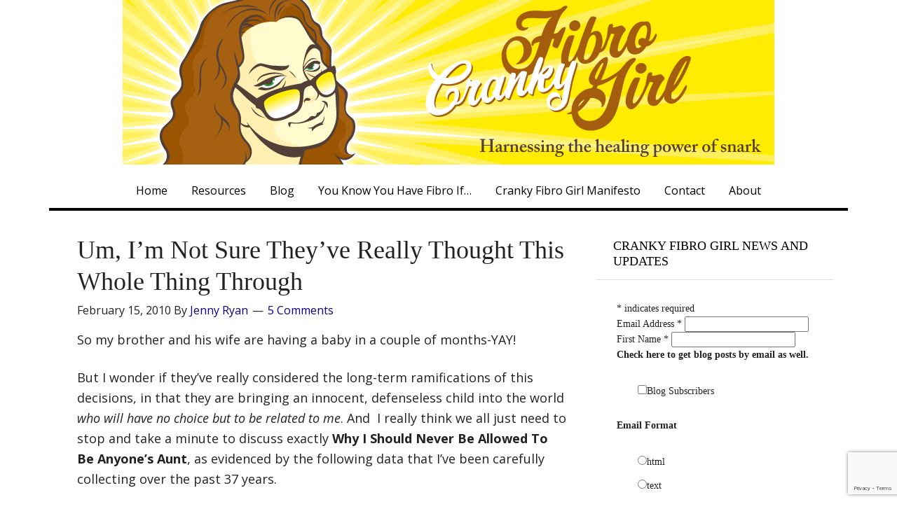

--- FILE ---
content_type: text/html; charset=UTF-8
request_url: https://www.jennyryan.com/2010/02/um-im-not-sure-theyve-really-thought-this-whole-thing-through/
body_size: 16148
content:
<!DOCTYPE html>
<html lang="en-US">
<head >
<meta charset="UTF-8" />
<meta name="viewport" content="width=device-width, initial-scale=1" />
<meta name="viewport" content="width=device-width, initial-scale=1.0" id="dynamik-viewport"/>
<title>Um, I&#8217;m Not Sure They&#8217;ve Really Thought This Whole Thing Through</title>
<meta name='robots' content='max-image-preview:large' />
	<style>img:is([sizes="auto" i], [sizes^="auto," i]) { contain-intrinsic-size: 3000px 1500px }</style>
	<link rel='dns-prefetch' href='//static.addtoany.com' />
<link rel='dns-prefetch' href='//fonts.googleapis.com' />
<link rel="alternate" type="application/rss+xml" title="Cranky Fibro Girl &raquo; Feed" href="https://www.jennyryan.com/feed/" />
<link rel="alternate" type="application/rss+xml" title="Cranky Fibro Girl &raquo; Comments Feed" href="https://www.jennyryan.com/comments/feed/" />
<link rel="alternate" type="application/rss+xml" title="Cranky Fibro Girl &raquo; Um, I&#8217;m Not Sure They&#8217;ve Really Thought This Whole Thing Through Comments Feed" href="https://www.jennyryan.com/2010/02/um-im-not-sure-theyve-really-thought-this-whole-thing-through/feed/" />
<link rel="canonical" href="https://www.jennyryan.com/2010/02/um-im-not-sure-theyve-really-thought-this-whole-thing-through/" />
<script type="text/javascript">
/* <![CDATA[ */
window._wpemojiSettings = {"baseUrl":"https:\/\/s.w.org\/images\/core\/emoji\/16.0.1\/72x72\/","ext":".png","svgUrl":"https:\/\/s.w.org\/images\/core\/emoji\/16.0.1\/svg\/","svgExt":".svg","source":{"concatemoji":"https:\/\/www.jennyryan.com\/wp-includes\/js\/wp-emoji-release.min.js?ver=6.8.3"}};
/*! This file is auto-generated */
!function(s,n){var o,i,e;function c(e){try{var t={supportTests:e,timestamp:(new Date).valueOf()};sessionStorage.setItem(o,JSON.stringify(t))}catch(e){}}function p(e,t,n){e.clearRect(0,0,e.canvas.width,e.canvas.height),e.fillText(t,0,0);var t=new Uint32Array(e.getImageData(0,0,e.canvas.width,e.canvas.height).data),a=(e.clearRect(0,0,e.canvas.width,e.canvas.height),e.fillText(n,0,0),new Uint32Array(e.getImageData(0,0,e.canvas.width,e.canvas.height).data));return t.every(function(e,t){return e===a[t]})}function u(e,t){e.clearRect(0,0,e.canvas.width,e.canvas.height),e.fillText(t,0,0);for(var n=e.getImageData(16,16,1,1),a=0;a<n.data.length;a++)if(0!==n.data[a])return!1;return!0}function f(e,t,n,a){switch(t){case"flag":return n(e,"\ud83c\udff3\ufe0f\u200d\u26a7\ufe0f","\ud83c\udff3\ufe0f\u200b\u26a7\ufe0f")?!1:!n(e,"\ud83c\udde8\ud83c\uddf6","\ud83c\udde8\u200b\ud83c\uddf6")&&!n(e,"\ud83c\udff4\udb40\udc67\udb40\udc62\udb40\udc65\udb40\udc6e\udb40\udc67\udb40\udc7f","\ud83c\udff4\u200b\udb40\udc67\u200b\udb40\udc62\u200b\udb40\udc65\u200b\udb40\udc6e\u200b\udb40\udc67\u200b\udb40\udc7f");case"emoji":return!a(e,"\ud83e\udedf")}return!1}function g(e,t,n,a){var r="undefined"!=typeof WorkerGlobalScope&&self instanceof WorkerGlobalScope?new OffscreenCanvas(300,150):s.createElement("canvas"),o=r.getContext("2d",{willReadFrequently:!0}),i=(o.textBaseline="top",o.font="600 32px Arial",{});return e.forEach(function(e){i[e]=t(o,e,n,a)}),i}function t(e){var t=s.createElement("script");t.src=e,t.defer=!0,s.head.appendChild(t)}"undefined"!=typeof Promise&&(o="wpEmojiSettingsSupports",i=["flag","emoji"],n.supports={everything:!0,everythingExceptFlag:!0},e=new Promise(function(e){s.addEventListener("DOMContentLoaded",e,{once:!0})}),new Promise(function(t){var n=function(){try{var e=JSON.parse(sessionStorage.getItem(o));if("object"==typeof e&&"number"==typeof e.timestamp&&(new Date).valueOf()<e.timestamp+604800&&"object"==typeof e.supportTests)return e.supportTests}catch(e){}return null}();if(!n){if("undefined"!=typeof Worker&&"undefined"!=typeof OffscreenCanvas&&"undefined"!=typeof URL&&URL.createObjectURL&&"undefined"!=typeof Blob)try{var e="postMessage("+g.toString()+"("+[JSON.stringify(i),f.toString(),p.toString(),u.toString()].join(",")+"));",a=new Blob([e],{type:"text/javascript"}),r=new Worker(URL.createObjectURL(a),{name:"wpTestEmojiSupports"});return void(r.onmessage=function(e){c(n=e.data),r.terminate(),t(n)})}catch(e){}c(n=g(i,f,p,u))}t(n)}).then(function(e){for(var t in e)n.supports[t]=e[t],n.supports.everything=n.supports.everything&&n.supports[t],"flag"!==t&&(n.supports.everythingExceptFlag=n.supports.everythingExceptFlag&&n.supports[t]);n.supports.everythingExceptFlag=n.supports.everythingExceptFlag&&!n.supports.flag,n.DOMReady=!1,n.readyCallback=function(){n.DOMReady=!0}}).then(function(){return e}).then(function(){var e;n.supports.everything||(n.readyCallback(),(e=n.source||{}).concatemoji?t(e.concatemoji):e.wpemoji&&e.twemoji&&(t(e.twemoji),t(e.wpemoji)))}))}((window,document),window._wpemojiSettings);
/* ]]> */
</script>
<link rel='stylesheet' id='dynamik_minified_stylesheet-css' href='https://www.jennyryan.com/wp-content/uploads/dynamik-gen/theme/dynamik-min.css?ver=1753448739' type='text/css' media='all' />
<style id='wp-emoji-styles-inline-css' type='text/css'>

	img.wp-smiley, img.emoji {
		display: inline !important;
		border: none !important;
		box-shadow: none !important;
		height: 1em !important;
		width: 1em !important;
		margin: 0 0.07em !important;
		vertical-align: -0.1em !important;
		background: none !important;
		padding: 0 !important;
	}
</style>
<link rel='stylesheet' id='wp-block-library-css' href='https://www.jennyryan.com/wp-includes/css/dist/block-library/style.min.css?ver=6.8.3' type='text/css' media='all' />
<style id='classic-theme-styles-inline-css' type='text/css'>
/*! This file is auto-generated */
.wp-block-button__link{color:#fff;background-color:#32373c;border-radius:9999px;box-shadow:none;text-decoration:none;padding:calc(.667em + 2px) calc(1.333em + 2px);font-size:1.125em}.wp-block-file__button{background:#32373c;color:#fff;text-decoration:none}
</style>
<style id='global-styles-inline-css' type='text/css'>
:root{--wp--preset--aspect-ratio--square: 1;--wp--preset--aspect-ratio--4-3: 4/3;--wp--preset--aspect-ratio--3-4: 3/4;--wp--preset--aspect-ratio--3-2: 3/2;--wp--preset--aspect-ratio--2-3: 2/3;--wp--preset--aspect-ratio--16-9: 16/9;--wp--preset--aspect-ratio--9-16: 9/16;--wp--preset--color--black: #000000;--wp--preset--color--cyan-bluish-gray: #abb8c3;--wp--preset--color--white: #ffffff;--wp--preset--color--pale-pink: #f78da7;--wp--preset--color--vivid-red: #cf2e2e;--wp--preset--color--luminous-vivid-orange: #ff6900;--wp--preset--color--luminous-vivid-amber: #fcb900;--wp--preset--color--light-green-cyan: #7bdcb5;--wp--preset--color--vivid-green-cyan: #00d084;--wp--preset--color--pale-cyan-blue: #8ed1fc;--wp--preset--color--vivid-cyan-blue: #0693e3;--wp--preset--color--vivid-purple: #9b51e0;--wp--preset--gradient--vivid-cyan-blue-to-vivid-purple: linear-gradient(135deg,rgba(6,147,227,1) 0%,rgb(155,81,224) 100%);--wp--preset--gradient--light-green-cyan-to-vivid-green-cyan: linear-gradient(135deg,rgb(122,220,180) 0%,rgb(0,208,130) 100%);--wp--preset--gradient--luminous-vivid-amber-to-luminous-vivid-orange: linear-gradient(135deg,rgba(252,185,0,1) 0%,rgba(255,105,0,1) 100%);--wp--preset--gradient--luminous-vivid-orange-to-vivid-red: linear-gradient(135deg,rgba(255,105,0,1) 0%,rgb(207,46,46) 100%);--wp--preset--gradient--very-light-gray-to-cyan-bluish-gray: linear-gradient(135deg,rgb(238,238,238) 0%,rgb(169,184,195) 100%);--wp--preset--gradient--cool-to-warm-spectrum: linear-gradient(135deg,rgb(74,234,220) 0%,rgb(151,120,209) 20%,rgb(207,42,186) 40%,rgb(238,44,130) 60%,rgb(251,105,98) 80%,rgb(254,248,76) 100%);--wp--preset--gradient--blush-light-purple: linear-gradient(135deg,rgb(255,206,236) 0%,rgb(152,150,240) 100%);--wp--preset--gradient--blush-bordeaux: linear-gradient(135deg,rgb(254,205,165) 0%,rgb(254,45,45) 50%,rgb(107,0,62) 100%);--wp--preset--gradient--luminous-dusk: linear-gradient(135deg,rgb(255,203,112) 0%,rgb(199,81,192) 50%,rgb(65,88,208) 100%);--wp--preset--gradient--pale-ocean: linear-gradient(135deg,rgb(255,245,203) 0%,rgb(182,227,212) 50%,rgb(51,167,181) 100%);--wp--preset--gradient--electric-grass: linear-gradient(135deg,rgb(202,248,128) 0%,rgb(113,206,126) 100%);--wp--preset--gradient--midnight: linear-gradient(135deg,rgb(2,3,129) 0%,rgb(40,116,252) 100%);--wp--preset--font-size--small: 13px;--wp--preset--font-size--medium: 20px;--wp--preset--font-size--large: 36px;--wp--preset--font-size--x-large: 42px;--wp--preset--spacing--20: 0.44rem;--wp--preset--spacing--30: 0.67rem;--wp--preset--spacing--40: 1rem;--wp--preset--spacing--50: 1.5rem;--wp--preset--spacing--60: 2.25rem;--wp--preset--spacing--70: 3.38rem;--wp--preset--spacing--80: 5.06rem;--wp--preset--shadow--natural: 6px 6px 9px rgba(0, 0, 0, 0.2);--wp--preset--shadow--deep: 12px 12px 50px rgba(0, 0, 0, 0.4);--wp--preset--shadow--sharp: 6px 6px 0px rgba(0, 0, 0, 0.2);--wp--preset--shadow--outlined: 6px 6px 0px -3px rgba(255, 255, 255, 1), 6px 6px rgba(0, 0, 0, 1);--wp--preset--shadow--crisp: 6px 6px 0px rgba(0, 0, 0, 1);}:where(.is-layout-flex){gap: 0.5em;}:where(.is-layout-grid){gap: 0.5em;}body .is-layout-flex{display: flex;}.is-layout-flex{flex-wrap: wrap;align-items: center;}.is-layout-flex > :is(*, div){margin: 0;}body .is-layout-grid{display: grid;}.is-layout-grid > :is(*, div){margin: 0;}:where(.wp-block-columns.is-layout-flex){gap: 2em;}:where(.wp-block-columns.is-layout-grid){gap: 2em;}:where(.wp-block-post-template.is-layout-flex){gap: 1.25em;}:where(.wp-block-post-template.is-layout-grid){gap: 1.25em;}.has-black-color{color: var(--wp--preset--color--black) !important;}.has-cyan-bluish-gray-color{color: var(--wp--preset--color--cyan-bluish-gray) !important;}.has-white-color{color: var(--wp--preset--color--white) !important;}.has-pale-pink-color{color: var(--wp--preset--color--pale-pink) !important;}.has-vivid-red-color{color: var(--wp--preset--color--vivid-red) !important;}.has-luminous-vivid-orange-color{color: var(--wp--preset--color--luminous-vivid-orange) !important;}.has-luminous-vivid-amber-color{color: var(--wp--preset--color--luminous-vivid-amber) !important;}.has-light-green-cyan-color{color: var(--wp--preset--color--light-green-cyan) !important;}.has-vivid-green-cyan-color{color: var(--wp--preset--color--vivid-green-cyan) !important;}.has-pale-cyan-blue-color{color: var(--wp--preset--color--pale-cyan-blue) !important;}.has-vivid-cyan-blue-color{color: var(--wp--preset--color--vivid-cyan-blue) !important;}.has-vivid-purple-color{color: var(--wp--preset--color--vivid-purple) !important;}.has-black-background-color{background-color: var(--wp--preset--color--black) !important;}.has-cyan-bluish-gray-background-color{background-color: var(--wp--preset--color--cyan-bluish-gray) !important;}.has-white-background-color{background-color: var(--wp--preset--color--white) !important;}.has-pale-pink-background-color{background-color: var(--wp--preset--color--pale-pink) !important;}.has-vivid-red-background-color{background-color: var(--wp--preset--color--vivid-red) !important;}.has-luminous-vivid-orange-background-color{background-color: var(--wp--preset--color--luminous-vivid-orange) !important;}.has-luminous-vivid-amber-background-color{background-color: var(--wp--preset--color--luminous-vivid-amber) !important;}.has-light-green-cyan-background-color{background-color: var(--wp--preset--color--light-green-cyan) !important;}.has-vivid-green-cyan-background-color{background-color: var(--wp--preset--color--vivid-green-cyan) !important;}.has-pale-cyan-blue-background-color{background-color: var(--wp--preset--color--pale-cyan-blue) !important;}.has-vivid-cyan-blue-background-color{background-color: var(--wp--preset--color--vivid-cyan-blue) !important;}.has-vivid-purple-background-color{background-color: var(--wp--preset--color--vivid-purple) !important;}.has-black-border-color{border-color: var(--wp--preset--color--black) !important;}.has-cyan-bluish-gray-border-color{border-color: var(--wp--preset--color--cyan-bluish-gray) !important;}.has-white-border-color{border-color: var(--wp--preset--color--white) !important;}.has-pale-pink-border-color{border-color: var(--wp--preset--color--pale-pink) !important;}.has-vivid-red-border-color{border-color: var(--wp--preset--color--vivid-red) !important;}.has-luminous-vivid-orange-border-color{border-color: var(--wp--preset--color--luminous-vivid-orange) !important;}.has-luminous-vivid-amber-border-color{border-color: var(--wp--preset--color--luminous-vivid-amber) !important;}.has-light-green-cyan-border-color{border-color: var(--wp--preset--color--light-green-cyan) !important;}.has-vivid-green-cyan-border-color{border-color: var(--wp--preset--color--vivid-green-cyan) !important;}.has-pale-cyan-blue-border-color{border-color: var(--wp--preset--color--pale-cyan-blue) !important;}.has-vivid-cyan-blue-border-color{border-color: var(--wp--preset--color--vivid-cyan-blue) !important;}.has-vivid-purple-border-color{border-color: var(--wp--preset--color--vivid-purple) !important;}.has-vivid-cyan-blue-to-vivid-purple-gradient-background{background: var(--wp--preset--gradient--vivid-cyan-blue-to-vivid-purple) !important;}.has-light-green-cyan-to-vivid-green-cyan-gradient-background{background: var(--wp--preset--gradient--light-green-cyan-to-vivid-green-cyan) !important;}.has-luminous-vivid-amber-to-luminous-vivid-orange-gradient-background{background: var(--wp--preset--gradient--luminous-vivid-amber-to-luminous-vivid-orange) !important;}.has-luminous-vivid-orange-to-vivid-red-gradient-background{background: var(--wp--preset--gradient--luminous-vivid-orange-to-vivid-red) !important;}.has-very-light-gray-to-cyan-bluish-gray-gradient-background{background: var(--wp--preset--gradient--very-light-gray-to-cyan-bluish-gray) !important;}.has-cool-to-warm-spectrum-gradient-background{background: var(--wp--preset--gradient--cool-to-warm-spectrum) !important;}.has-blush-light-purple-gradient-background{background: var(--wp--preset--gradient--blush-light-purple) !important;}.has-blush-bordeaux-gradient-background{background: var(--wp--preset--gradient--blush-bordeaux) !important;}.has-luminous-dusk-gradient-background{background: var(--wp--preset--gradient--luminous-dusk) !important;}.has-pale-ocean-gradient-background{background: var(--wp--preset--gradient--pale-ocean) !important;}.has-electric-grass-gradient-background{background: var(--wp--preset--gradient--electric-grass) !important;}.has-midnight-gradient-background{background: var(--wp--preset--gradient--midnight) !important;}.has-small-font-size{font-size: var(--wp--preset--font-size--small) !important;}.has-medium-font-size{font-size: var(--wp--preset--font-size--medium) !important;}.has-large-font-size{font-size: var(--wp--preset--font-size--large) !important;}.has-x-large-font-size{font-size: var(--wp--preset--font-size--x-large) !important;}
:where(.wp-block-post-template.is-layout-flex){gap: 1.25em;}:where(.wp-block-post-template.is-layout-grid){gap: 1.25em;}
:where(.wp-block-columns.is-layout-flex){gap: 2em;}:where(.wp-block-columns.is-layout-grid){gap: 2em;}
:root :where(.wp-block-pullquote){font-size: 1.5em;line-height: 1.6;}
</style>
<link rel='stylesheet' id='contact-form-7-css' href='https://www.jennyryan.com/wp-content/plugins/contact-form-7/includes/css/styles.css?ver=6.1.4' type='text/css' media='all' />
<link rel='stylesheet' id='quotes-llama-css-style-css' href='https://www.jennyryan.com/wp-content/plugins/quotes-llama/includes/css/quotes-llama.css?ver=3.1.1' type='text/css' media='all' />
<link rel='stylesheet' id='dashicons-css' href='https://www.jennyryan.com/wp-includes/css/dashicons.min.css?ver=6.8.3' type='text/css' media='all' />
<link rel='stylesheet' id='dashicons-style-css' href='https://www.jennyryan.com/wp-content/themes/dynamik-gen/style.css?ver=3.1.1' type='text/css' media='all' />
<link rel='stylesheet' id='dynamik_enqueued_google_fonts-css' href='//fonts.googleapis.com/css?family=Open+Sans%3A400%2C400italic%2C700%2C700italic%2C300%2C300italic&#038;display=auto&#038;ver=2.6.9.95' type='text/css' media='all' />
<link rel='stylesheet' id='addtoany-css' href='https://www.jennyryan.com/wp-content/plugins/add-to-any/addtoany.min.css?ver=1.16' type='text/css' media='all' />
<script type="text/javascript" id="addtoany-core-js-before">
/* <![CDATA[ */
window.a2a_config=window.a2a_config||{};a2a_config.callbacks=[];a2a_config.overlays=[];a2a_config.templates={};
/* ]]> */
</script>
<script type="text/javascript" defer src="https://static.addtoany.com/menu/page.js" id="addtoany-core-js"></script>
<script type="text/javascript" src="https://www.jennyryan.com/wp-includes/js/jquery/jquery.min.js?ver=3.7.1" id="jquery-core-js"></script>
<script type="text/javascript" src="https://www.jennyryan.com/wp-includes/js/jquery/jquery-migrate.min.js?ver=3.4.1" id="jquery-migrate-js"></script>
<script type="text/javascript" defer src="https://www.jennyryan.com/wp-content/plugins/add-to-any/addtoany.min.js?ver=1.1" id="addtoany-jquery-js"></script>
<link rel="https://api.w.org/" href="https://www.jennyryan.com/wp-json/" /><link rel="alternate" title="JSON" type="application/json" href="https://www.jennyryan.com/wp-json/wp/v2/posts/3857" /><link rel="EditURI" type="application/rsd+xml" title="RSD" href="https://www.jennyryan.com/xmlrpc.php?rsd" />
<link rel="alternate" title="oEmbed (JSON)" type="application/json+oembed" href="https://www.jennyryan.com/wp-json/oembed/1.0/embed?url=https%3A%2F%2Fwww.jennyryan.com%2F2010%2F02%2Fum-im-not-sure-theyve-really-thought-this-whole-thing-through%2F" />
<link rel="alternate" title="oEmbed (XML)" type="text/xml+oembed" href="https://www.jennyryan.com/wp-json/oembed/1.0/embed?url=https%3A%2F%2Fwww.jennyryan.com%2F2010%2F02%2Fum-im-not-sure-theyve-really-thought-this-whole-thing-through%2F&#038;format=xml" />
<link rel="icon" href="https://www.jennyryan.com/wp-content/themes/genesis/images/favicon.ico" />
<link rel="pingback" href="https://www.jennyryan.com/xmlrpc.php" />
</head>
<body data-rsssl=1 class="wp-singular post-template-default single single-post postid-3857 single-format-standard wp-theme-genesis wp-child-theme-dynamik-gen header-image header-full-width content-sidebar genesis-breadcrumbs-hidden mac chrome feature-top-outside override" itemscope itemtype="https://schema.org/WebPage"><div class="site-container"><header class="site-header" itemscope itemtype="https://schema.org/WPHeader"><div class="wrap"><div class="title-area"><p class="site-title" itemprop="headline"><a href="https://www.jennyryan.com/">Cranky Fibro Girl</a></p><p class="site-description" itemprop="description">Harnessing the healing power of snark</p></div></div></header><nav class="nav-primary" aria-label="Main" itemscope itemtype="https://schema.org/SiteNavigationElement"><div class="wrap"><ul id="menu-main-nav-menu" class="menu genesis-nav-menu menu-primary js-superfish"><li id="menu-item-12153" class="menu-item menu-item-type-post_type menu-item-object-page menu-item-home menu-item-12153"><a href="https://www.jennyryan.com/" itemprop="url"><span itemprop="name">Home</span></a></li>
<li id="menu-item-12151" class="menu-item menu-item-type-post_type menu-item-object-page menu-item-12151"><a href="https://www.jennyryan.com/resources/" itemprop="url"><span itemprop="name">Resources</span></a></li>
<li id="menu-item-12152" class="menu-item menu-item-type-post_type menu-item-object-page current_page_parent menu-item-12152"><a href="https://www.jennyryan.com/blog/" itemprop="url"><span itemprop="name">Blog</span></a></li>
<li id="menu-item-12154" class="menu-item menu-item-type-post_type menu-item-object-page menu-item-12154"><a href="https://www.jennyryan.com/you-know-you-have-fibro-if/" itemprop="url"><span itemprop="name">You Know You Have Fibro If&#8230;</span></a></li>
<li id="menu-item-12155" class="menu-item menu-item-type-post_type menu-item-object-page menu-item-12155"><a href="https://www.jennyryan.com/how-not-to-be-a-dumbass/" itemprop="url"><span itemprop="name">Cranky Fibro Girl Manifesto</span></a></li>
<li id="menu-item-12156" class="menu-item menu-item-type-post_type menu-item-object-page menu-item-12156"><a href="https://www.jennyryan.com/contact/" itemprop="url"><span itemprop="name">Contact</span></a></li>
<li id="menu-item-12157" class="menu-item menu-item-type-post_type menu-item-object-page menu-item-12157"><a href="https://www.jennyryan.com/about/" itemprop="url"><span itemprop="name">About</span></a></li>
</ul></div></nav><div class="site-inner"><div class="content-sidebar-wrap"><main class="content"><article class="post-3857 post type-post status-publish format-standard category-we-are-family category-cfg-is-cranky entry override" aria-label="Um, I&#8217;m Not Sure They&#8217;ve Really Thought This Whole Thing Through" itemscope itemtype="https://schema.org/CreativeWork"><header class="entry-header"><h1 class="entry-title" itemprop="headline">Um, I&#8217;m Not Sure They&#8217;ve Really Thought This Whole Thing Through</h1>
<p class="entry-meta"><time class="entry-time" itemprop="datePublished" datetime="2010-02-15T14:29:38-04:00">February 15, 2010</time> By <span class="entry-author" itemprop="author" itemscope itemtype="https://schema.org/Person"><a href="https://www.jennyryan.com/author/jenny/" class="entry-author-link" rel="author" itemprop="url"><span class="entry-author-name" itemprop="name">Jenny Ryan</span></a></span> <span class="entry-comments-link"><a href="https://www.jennyryan.com/2010/02/um-im-not-sure-theyve-really-thought-this-whole-thing-through/#comments">5 Comments</a></span> </p></header><div class="entry-content" itemprop="text"><p>So my brother and his wife are having a baby in a couple of months-YAY!</p>
<p>But I wonder if they&#8217;ve really considered the long-term ramifications of this decisions, in that they are bringing an innocent, defenseless child into the world <em>who will have no choice but to be related to me</em>. And  I really think we all just need to stop and take a minute to discuss exactly <strong>Why I Should Never Be Allowed To Be Anyone&#8217;s Aunt</strong>, as evidenced by the following data that I&#8217;ve been carefully collecting over the past 37 years.</p>
<p>1. My favorite word in the entire English language is &#8220;ass&#8221;.</p>
<p>2. When my husband goes out of town I stop eating, having  judged the whole process to be &#8220;unnecessary&#8221; and &#8220;frivolous&#8221;.</p>
<p>3. My preferred method of dealing with recalcitrant electronics is to run them over with my car.</p>
<p>4. If it weren&#8217;t for my husband, I would totally forget the need to wear pants.</p>
<p>5. When faced with more than 3 choices of Ranch Dressing at the grocery store, I am immediately plunged into a full-blown, existential crisis.</p>
<p><span id="more-3857"></span></p>
<p>6. I do not share. AND YOU CAN&#8217;T MAKE ME. Also: no one is allowed to touch any of my stuff. Ever. Sometimes, not even my husband.</p>
<p>7. Sometimes I accidentally wear white after Labor Day.</p>
<p>8. My husband and I have nicknamed one of our cat toys &#8220;The Penis&#8221;, due to various anatomical similarities with the real thing, and enjoy making <em>completely </em>inappropriate remarks whenever one of the cats goes to play with it.</p>
<p>9. I have made known far and wide the requirement that I never be sent any pictures of babies who are &#8220;fresh out of the chute&#8221;.</p>
<p>10. I am pretty much just 10 long fingernails away from becoming Howard Hughes.</p>
<p>And those are just the first things I thought of off the top of my head. I mean, we have really only scratched the surface of this thing.</p>
<p>But of course, it&#8217;s too late to do anything about it now. And I suppose that I could just transform myself into Mysterious Aunt Jenny, the one who is never spoken of at family gatherings, the one who, when their name is ever mentioned in conversation makes the whole room fall silent and awkwardly look away. (And now that I think about it, there&#8217;s a chance that I might already have done that, given the existence of this blog. I&#8217;ll have to check into that later.)</p>
<p>So I&#8217;ll keep you posted on how this whole thing goes. And I will end this now with a special note to my other sister-in-law, for when it&#8217;s her turn:</p>
<p>CONSIDER YOURSELF WARNED.</p>
<div class="addtoany_share_save_container addtoany_content addtoany_content_bottom"><div class="a2a_kit a2a_kit_size_32 addtoany_list" data-a2a-url="https://www.jennyryan.com/2010/02/um-im-not-sure-theyve-really-thought-this-whole-thing-through/" data-a2a-title="Um, I’m Not Sure They’ve Really Thought This Whole Thing Through"><a class="a2a_button_facebook" href="https://www.addtoany.com/add_to/facebook?linkurl=https%3A%2F%2Fwww.jennyryan.com%2F2010%2F02%2Fum-im-not-sure-theyve-really-thought-this-whole-thing-through%2F&amp;linkname=Um%2C%20I%E2%80%99m%20Not%20Sure%20They%E2%80%99ve%20Really%20Thought%20This%20Whole%20Thing%20Through" title="Facebook" rel="nofollow noopener" target="_blank"></a><a class="a2a_button_twitter" href="https://www.addtoany.com/add_to/twitter?linkurl=https%3A%2F%2Fwww.jennyryan.com%2F2010%2F02%2Fum-im-not-sure-theyve-really-thought-this-whole-thing-through%2F&amp;linkname=Um%2C%20I%E2%80%99m%20Not%20Sure%20They%E2%80%99ve%20Really%20Thought%20This%20Whole%20Thing%20Through" title="Twitter" rel="nofollow noopener" target="_blank"></a><a class="a2a_button_pinterest" href="https://www.addtoany.com/add_to/pinterest?linkurl=https%3A%2F%2Fwww.jennyryan.com%2F2010%2F02%2Fum-im-not-sure-theyve-really-thought-this-whole-thing-through%2F&amp;linkname=Um%2C%20I%E2%80%99m%20Not%20Sure%20They%E2%80%99ve%20Really%20Thought%20This%20Whole%20Thing%20Through" title="Pinterest" rel="nofollow noopener" target="_blank"></a><a class="a2a_button_email" href="https://www.addtoany.com/add_to/email?linkurl=https%3A%2F%2Fwww.jennyryan.com%2F2010%2F02%2Fum-im-not-sure-theyve-really-thought-this-whole-thing-through%2F&amp;linkname=Um%2C%20I%E2%80%99m%20Not%20Sure%20They%E2%80%99ve%20Really%20Thought%20This%20Whole%20Thing%20Through" title="Email" rel="nofollow noopener" target="_blank"></a><a class="a2a_dd addtoany_share_save addtoany_share" href="https://www.addtoany.com/share"></a></div></div><!--<rdf:RDF xmlns:rdf="http://www.w3.org/1999/02/22-rdf-syntax-ns#"
			xmlns:dc="http://purl.org/dc/elements/1.1/"
			xmlns:trackback="http://madskills.com/public/xml/rss/module/trackback/">
		<rdf:Description rdf:about="https://www.jennyryan.com/2010/02/um-im-not-sure-theyve-really-thought-this-whole-thing-through/"
    dc:identifier="https://www.jennyryan.com/2010/02/um-im-not-sure-theyve-really-thought-this-whole-thing-through/"
    dc:title="Um, I&#8217;m Not Sure They&#8217;ve Really Thought This Whole Thing Through"
    trackback:ping="https://www.jennyryan.com/2010/02/um-im-not-sure-theyve-really-thought-this-whole-thing-through/trackback/" />
</rdf:RDF>-->
</div><footer class="entry-footer"><p class="entry-meta"><span class="entry-categories">Filed Under: <a href="https://www.jennyryan.com/category/we-are-family/" rel="category tag">CFG And Family Affairs</a>, <a href="https://www.jennyryan.com/category/cfg-is-cranky/" rel="category tag">CFG Is Cranky</a></span> </p></footer></article><div class="entry-comments" id="comments"><h3>Comments</h3><ol class="comment-list">
	<li class="comment even thread-even depth-1" id="comment-161047">
	<article id="article-comment-161047" itemprop="comment" itemscope itemtype="https://schema.org/Comment">

		
		<header class="comment-header">
			<p class="comment-author" itemprop="author" itemscope itemtype="https://schema.org/Person">
				<img alt='' src='https://secure.gravatar.com/avatar/d1ee293359ff93960762d916202f7e729937957a539ddd05ea750f7e9ef03c02?s=96&#038;d=mm&#038;r=pg' srcset='https://secure.gravatar.com/avatar/d1ee293359ff93960762d916202f7e729937957a539ddd05ea750f7e9ef03c02?s=192&#038;d=mm&#038;r=pg 2x' class='avatar avatar-96 photo' height='96' width='96' decoding='async'/><span class="comment-author-name" itemprop="name"><a href="http://www.pattyk.com" class="comment-author-link" rel="external nofollow" itemprop="url">Patty K</a></span> <span class="says">says</span>			</p>

			<p class="comment-meta"><time class="comment-time" datetime="2010-02-15T16:03:23-04:00" itemprop="datePublished"><a class="comment-time-link" href="https://www.jennyryan.com/2010/02/um-im-not-sure-theyve-really-thought-this-whole-thing-through/#comment-161047" itemprop="url">February 15, 2010 at 4:03 pm</a></time></p>		</header>

		<div class="comment-content" itemprop="text">
			
			<p>Still giggling about the &#8220;running electronics over with your car&#8221; thing&#8230;that would make great video. 🙂</p>
<p>Speaking from experience, one of the advantages of being the &#8220;crazy Aunt&#8221; is that you are never trusted to be left alone with the little darlings. My sister stopped asking me to babysit when I suggested that the sticky little hands on her 2 year old would be great for cleaning up the dust bunnies under the couch. &#8220;Just send him under there, tell him it&#8217;s a fun game or something&#8230;&#8221;</p>
		</div>

		
		
	</article>
	</li><!-- #comment-## -->

	<li class="comment odd alt thread-odd thread-alt depth-1" id="comment-161048">
	<article id="article-comment-161048" itemprop="comment" itemscope itemtype="https://schema.org/Comment">

		
		<header class="comment-header">
			<p class="comment-author" itemprop="author" itemscope itemtype="https://schema.org/Person">
				<img alt='' src='https://secure.gravatar.com/avatar/e89686314fd5343a215169364c1c5d064bc345303adc77d3ed17666928ba1c6e?s=96&#038;d=mm&#038;r=pg' srcset='https://secure.gravatar.com/avatar/e89686314fd5343a215169364c1c5d064bc345303adc77d3ed17666928ba1c6e?s=192&#038;d=mm&#038;r=pg 2x' class='avatar avatar-96 photo' height='96' width='96' decoding='async'/><span class="comment-author-name" itemprop="name"><a href="http://headwisewoman.blogspot.com" class="comment-author-link" rel="external nofollow" itemprop="url">steph</a></span> <span class="says">says</span>			</p>

			<p class="comment-meta"><time class="comment-time" datetime="2010-02-15T16:05:48-04:00" itemprop="datePublished"><a class="comment-time-link" href="https://www.jennyryan.com/2010/02/um-im-not-sure-theyve-really-thought-this-whole-thing-through/#comment-161048" itemprop="url">February 15, 2010 at 4:05 pm</a></time></p>		</header>

		<div class="comment-content" itemprop="text">
			
			<p>Fabulous list. I think most of these will make you an awesome, *eccentric* aunt that will broaden the little whippersnapper&#8217;s horizons. Yes, I used the word whippersnapper and YES, I am 138,000 years old.   </p>
<p>I don&#8217;t share either and no one, *including* my SO gets to touch my stuff for fear of unleashing the screaming banshee of &#8220;MIIIIIIIINE!&#8221;, so you&#8217;re not alone there.  </p>
<p>Dig your blog. 🙂</p>
		</div>

		
		
	</article>
	</li><!-- #comment-## -->

	<li class="comment even thread-even depth-1" id="comment-161052">
	<article id="article-comment-161052" itemprop="comment" itemscope itemtype="https://schema.org/Comment">

		
		<header class="comment-header">
			<p class="comment-author" itemprop="author" itemscope itemtype="https://schema.org/Person">
				<img alt='' src='https://secure.gravatar.com/avatar/c0519faa2c4b0547fd3fcd12aa2d6ebf2b1048bcef9c87ca2d4c286b20e8b1b8?s=96&#038;d=mm&#038;r=pg' srcset='https://secure.gravatar.com/avatar/c0519faa2c4b0547fd3fcd12aa2d6ebf2b1048bcef9c87ca2d4c286b20e8b1b8?s=192&#038;d=mm&#038;r=pg 2x' class='avatar avatar-96 photo' height='96' width='96' decoding='async'/><span class="comment-author-name" itemprop="name"><a href="http://square--peg.blogspot.com/" class="comment-author-link" rel="external nofollow" itemprop="url">Square Peg Guy</a></span> <span class="says">says</span>			</p>

			<p class="comment-meta"><time class="comment-time" datetime="2010-02-19T00:51:54-04:00" itemprop="datePublished"><a class="comment-time-link" href="https://www.jennyryan.com/2010/02/um-im-not-sure-theyve-really-thought-this-whole-thing-through/#comment-161052" itemprop="url">February 19, 2010 at 12:51 am</a></time></p>		</header>

		<div class="comment-content" itemprop="text">
			
			<p>Of course, being related to you, the baby might even grow up to be basketcase-ier than you!  Or worse, become an engineer!</p>
		</div>

		
		
	</article>
	</li><!-- #comment-## -->

	<li class="comment odd alt thread-odd thread-alt depth-1" id="comment-161055">
	<article id="article-comment-161055" itemprop="comment" itemscope itemtype="https://schema.org/Comment">

		
		<header class="comment-header">
			<p class="comment-author" itemprop="author" itemscope itemtype="https://schema.org/Person">
				<img alt='' src='https://secure.gravatar.com/avatar/291cff596b0b1a88fe71095d6705a1368eb517861cabe36b28d966262b27046d?s=96&#038;d=mm&#038;r=pg' srcset='https://secure.gravatar.com/avatar/291cff596b0b1a88fe71095d6705a1368eb517861cabe36b28d966262b27046d?s=192&#038;d=mm&#038;r=pg 2x' class='avatar avatar-96 photo' height='96' width='96' loading='lazy' decoding='async'/><span class="comment-author-name" itemprop="name"><a href="http://thirdworldcounty.us" class="comment-author-link" rel="external nofollow" itemprop="url">David</a></span> <span class="says">says</span>			</p>

			<p class="comment-meta"><time class="comment-time" datetime="2010-02-20T02:19:42-04:00" itemprop="datePublished"><a class="comment-time-link" href="https://www.jennyryan.com/2010/02/um-im-not-sure-theyve-really-thought-this-whole-thing-through/#comment-161055" itemprop="url">February 20, 2010 at 2:19 am</a></time></p>		</header>

		<div class="comment-content" itemprop="text">
			
			<p>About #4&#8230; There but for the grace of my Wonder Woman go I.</p>
		</div>

		
		
	</article>
	</li><!-- #comment-## -->

	<li class="comment even thread-even depth-1" id="comment-161081">
	<article id="article-comment-161081" itemprop="comment" itemscope itemtype="https://schema.org/Comment">

		
		<header class="comment-header">
			<p class="comment-author" itemprop="author" itemscope itemtype="https://schema.org/Person">
				<img alt='' src='https://secure.gravatar.com/avatar/3ea2ff63072ba7015eb811eb754de8bb5a0b309811fd6f9b82da2bce9171aedc?s=96&#038;d=mm&#038;r=pg' srcset='https://secure.gravatar.com/avatar/3ea2ff63072ba7015eb811eb754de8bb5a0b309811fd6f9b82da2bce9171aedc?s=192&#038;d=mm&#038;r=pg 2x' class='avatar avatar-96 photo' height='96' width='96' loading='lazy' decoding='async'/><span class="comment-author-name" itemprop="name"><a href="http://www.crankyfibrogirl.com" class="comment-author-link" rel="external nofollow" itemprop="url">Cranky Fibro Girl</a></span> <span class="says">says</span>			</p>

			<p class="comment-meta"><time class="comment-time" datetime="2010-03-08T15:04:45-04:00" itemprop="datePublished"><a class="comment-time-link" href="https://www.jennyryan.com/2010/02/um-im-not-sure-theyve-really-thought-this-whole-thing-through/#comment-161081" itemprop="url">March 8, 2010 at 3:04 pm</a></time></p>		</header>

		<div class="comment-content" itemprop="text">
			
			<p>@David-that makes me feel so much better.</p>
<p>@SPG-Oh man, I never even THOUGHT of that possibility. Thank you. I will cling to that tiny shred of hope.</p>
<p>@Steph-thanks 🙂 Also, my husband is afraid to even come into the part of the house where I have my office, because when he does he takes his socks off and throws them on the floor, and then the skin starts to melt off my face and I bore holes into him with the hot laser beams that have replaced my eyes.</p>
<p>@Patty K-that is brilliant!! I am totally stealing that!</p>
		</div>

		
		
	</article>
	</li><!-- #comment-## -->
</ol></div>	<div id="respond" class="comment-respond">
		<h3 id="reply-title" class="comment-reply-title">Leave a Reply</h3><form action="https://www.jennyryan.com/wp-comments-post.php" method="post" id="commentform" class="comment-form"><p class="comment-notes"><span id="email-notes">Your email address will not be published.</span> <span class="required-field-message">Required fields are marked <span class="required">*</span></span></p><p class="comment-form-comment"><label for="comment">Comment <span class="required">*</span></label> <textarea autocomplete="new-password"  id="b4a1f0d5a1"  name="b4a1f0d5a1"   cols="45" rows="8" maxlength="65525" required></textarea><textarea id="comment" aria-label="hp-comment" aria-hidden="true" name="comment" autocomplete="new-password" style="padding:0 !important;clip:rect(1px, 1px, 1px, 1px) !important;position:absolute !important;white-space:nowrap !important;height:1px !important;width:1px !important;overflow:hidden !important;" tabindex="-1"></textarea><script data-noptimize>document.getElementById("comment").setAttribute( "id", "a3d6504a40196327e69b20263ddc9380" );document.getElementById("b4a1f0d5a1").setAttribute( "id", "comment" );</script></p><p class="comment-form-author"><label for="author">Name <span class="required">*</span></label> <input id="author" name="author" type="text" value="" size="30" maxlength="245" autocomplete="name" required /></p>
<p class="comment-form-email"><label for="email">Email <span class="required">*</span></label> <input id="email" name="email" type="email" value="" size="30" maxlength="100" aria-describedby="email-notes" autocomplete="email" required /></p>
<p class="comment-form-url"><label for="url">Website</label> <input id="url" name="url" type="url" value="" size="30" maxlength="200" autocomplete="url" /></p>
<p class="comment-form-cookies-consent"><input id="wp-comment-cookies-consent" name="wp-comment-cookies-consent" type="checkbox" value="yes" /> <label for="wp-comment-cookies-consent">Save my name, email, and website in this browser for the next time I comment.</label></p>
<p class="form-submit"><input name="submit" type="submit" id="submit" class="submit" value="Post Comment" /> <input type='hidden' name='comment_post_ID' value='3857' id='comment_post_ID' />
<input type='hidden' name='comment_parent' id='comment_parent' value='0' />
</p></form>	</div><!-- #respond -->
	<img src="https://www.jennyryan.com/wp-content/themes/dynamik-gen/images/content-filler.png" class="dynamik-content-filler-img" alt=""></main><aside class="sidebar sidebar-primary widget-area" role="complementary" aria-label="Primary Sidebar" itemscope itemtype="https://schema.org/WPSideBar"><section id="text-439623399" class="widget widget_text"><div class="widget-wrap"><h4 class="widget-title widgettitle">Cranky Fibro Girl News And Updates</h4>
			<div class="textwidget"><!-- Begin MailChimp Signup Form -->
<div id="mc_embed_signup">
<form action="https://crankyfibrogirl.us8.list-manage.com/subscribe/post?u=e734a2410dbc1010519466849&amp;id=a86cdb3d4e" method="post" id="mc-embedded-subscribe-form" name="mc-embedded-subscribe-form" class="validate" target="_blank" novalidate>
<div class="indicates-required"><span class="asterisk">*</span> indicates required</div>
<div class="mc-field-group">
	<label for="mce-EMAIL">Email Address  <span class="asterisk">*</span>
</label>
	<input type="email" value="" name="EMAIL" class="required email" id="mce-EMAIL">
</div>
<div class="mc-field-group">
	<label for="mce-FNAME">First Name  <span class="asterisk">*</span>
</label>
	<input type="text" value="" name="FNAME" class="required" id="mce-FNAME">
</div>
<div class="mc-field-group input-group">
    <strong>Check here to get blog posts by email as well. </strong>
    <ul><li><input type="checkbox" value="1" name="group[10337][1]" id="mce-group[10337]-10337-0"><label for="mce-group[10337]-10337-0">Blog Subscribers</label></li>
</ul>
</div>
<div class="mc-field-group input-group">
    <strong>Email Format </strong>
    <ul><li><input type="radio" value="html" name="EMAILTYPE" id="mce-EMAILTYPE-0"><label for="mce-EMAILTYPE-0">html</label></li>
<li><input type="radio" value="text" name="EMAILTYPE" id="mce-EMAILTYPE-1"><label for="mce-EMAILTYPE-1">text</label></li>
</ul>
</div>
	<div id="mce-responses" class="clear">
		<div class="response" id="mce-error-response" style="display:none"></div>
		<div class="response" id="mce-success-response" style="display:none"></div>
	</div>    <!-- real people should not fill this in and expect good things - do not remove this or risk form bot signups-->
    <div style="position: absolute; left: -5000px;"><input type="text" name="b_e734a2410dbc1010519466849_a86cdb3d4e" tabindex="-1" value=""></div>
    <div class="clear"><input type="submit" value="Subscribe" name="subscribe" id="mc-embedded-subscribe" class="button"></div>
</form>
</div>

<!--End mc_embed_signup--></div>
		</div></section>
<section id="text-439623398" class="widget widget_text"><div class="widget-wrap">			<div class="textwidget"><table width="100%" align="center"><tr><td width="100%" align="center" valign="top">
<table width="100%" align="center"><tr><td width="100%" align="center" valign="top"><a href="http://www.healthline.com/health/fibromyalgia/best-blogs-of-the-year" ><span class="imageAreaBordered "><img class="hl-image-set"   border="0" src="https://www.healthline.com/hlcmsresource/images/Best-of-blogs/2016/2016_badge_list_v2_badge-fibromyalgia.png" width="250" alt="fibromyalgia best blogs badge"/></span>  </a><br />
<a href="http://www.healthline.com/health-slideshow/best-fibromyalgia-blogs" ><span class="imageAreaBordered "><img class="hl-image-set"   border="0" src="https://www.healthline.com/hlcmsresource/images/Best-of-blogs/2015/fibro-1300x1300.png" width="250" alt="fibromyalgia best blogs badge"/></span>  </a><br /><a href="http://www.healthline.com/" target="_blank" >Healthline</a><br /></td></tr></table>
<table width="100%" align="center"><tr><td width="100%" align="center" valign="top"><a href="http://www.healthline.com/health-slideshow/best-fibromyalgia-blogs" ><span class="imageAreaBordered "><img class="hl-image-set" border="0"  src="https://www.healthline.com/hlcmsresource/images/badge/Best_of-badge-fibromyalgia.png" width="250" alt="16 Best Fibromyalgia Blogs of 2014" /></span></a><br /><a href="http://www.healthline.com/" target="_blank" >Healthline</a><br /></td></tr></table>
<table width="100%" align="center"><tr><td width="100%" align="center" valign="top"><a href="http://www.healthline.com/health-slideshow/best-fibromyalgia-blogs" ><img border="0"  src="https://www.nygeeks.info/bc/images/big_winner_special_3.png" width="150" alt="fibromyalgia blogs" /></a><br /><br /></td></tr></table>
<a href="https://blog.feedspot.com/fibromyalgia_blogs/" title="Fibromyalgia blogs"><img src="https://blog.feedspot.com/wp-content/uploads/2017/10/Fibromyalgia_216PX.png?x59787" ></img></a></div>
		</div></section>
<section id="text-439623397" class="widget widget_text"><div class="widget-wrap">			<div class="textwidget"><a href="http://instagram.com/crankyfibrogirl?# ">
<img src="/images/socialmediaicons/instagram.png" width = 45/>
</a>
<a href="https://www.facebook.com/pages/Cranky-Fibro-Girl/337797345623 ">
<img src="/images/socialmediaicons/facebook-square.png" width = 45/>
</a>
<a href="
http://www.pinterest.com/crankyfibrogirl/ ">
<img src="/images/socialmediaicons/pinterest.png" width = 45/>
</a>
<a href="
https://twitter.com/CrankyFIbroGirl ">
<img src="/images/socialmediaicons/twitter.png" width = 45/>
</a>
<a href="
https://www.jennyryan.com/?feed=rss2 ">
<img src="/images/socialmediaicons/rss-feed.png" width = 45/>
</a>
<a href="
mailto:cfg@crankyfibrogirl.com ">
<img src="/images/socialmediaicons/mail.png" width = 45/>
</a></div>
		</div></section>
<section id="search-2" class="widget widget_search"><div class="widget-wrap"><form class="search-form" method="get" action="https://www.jennyryan.com/" role="search" itemprop="potentialAction" itemscope itemtype="https://schema.org/SearchAction"><input class="search-form-input" type="search" name="s" id="searchform-1" placeholder="Search this website" itemprop="query-input"><input class="search-form-submit" type="submit" value="Search"><meta content="https://www.jennyryan.com/?s={s}" itemprop="target"></form></div></section>
<section id="pages-3" class="widget widget_pages"><div class="widget-wrap"><h4 class="widget-title widgettitle">Pages</h4>

			<ul>
				<li class="page_item page-item-147"><a href="https://www.jennyryan.com/contact/">Contact</a></li>
<li class="page_item page-item-3669"><a href="https://www.jennyryan.com/">Home</a></li>
<li class="page_item page-item-227"><a href="https://www.jennyryan.com/my-podcasts/">My Podcasts</a></li>
<li class="page_item page-item-10947"><a href="https://www.jennyryan.com/resources/">Resources</a></li>
<li class="page_item page-item-3694 current_page_parent"><a href="https://www.jennyryan.com/blog/">Blog</a></li>
<li class="page_item page-item-3673"><a href="https://www.jennyryan.com/you-know-you-have-fibro-if/">You Know You Have Fibro If&#8230;</a></li>
<li class="page_item page-item-3500"><a href="https://www.jennyryan.com/how-not-to-be-a-dumbass/">Cranky Fibro Girl Manifesto</a></li>
<li class="page_item page-item-148"><a href="https://www.jennyryan.com/archive/">My Story</a></li>
<li class="page_item page-item-146"><a href="https://www.jennyryan.com/about/">About</a></li>
<li class="page_item page-item-2915"><a href="https://www.jennyryan.com/contact-2/">Contact</a></li>
			</ul>

			</div></section>
<section id="archives-3" class="widget widget_archive"><div class="widget-wrap"><h4 class="widget-title widgettitle">Archives</h4>
		<label class="screen-reader-text" for="archives-dropdown-3">Archives</label>
		<select id="archives-dropdown-3" name="archive-dropdown">
			
			<option value="">Select Month</option>
				<option value='https://www.jennyryan.com/2022/02/'> February 2022 &nbsp;(1)</option>
	<option value='https://www.jennyryan.com/2020/09/'> September 2020 &nbsp;(1)</option>
	<option value='https://www.jennyryan.com/2020/08/'> August 2020 &nbsp;(1)</option>
	<option value='https://www.jennyryan.com/2020/07/'> July 2020 &nbsp;(2)</option>
	<option value='https://www.jennyryan.com/2020/04/'> April 2020 &nbsp;(1)</option>
	<option value='https://www.jennyryan.com/2020/03/'> March 2020 &nbsp;(1)</option>
	<option value='https://www.jennyryan.com/2020/01/'> January 2020 &nbsp;(2)</option>
	<option value='https://www.jennyryan.com/2018/02/'> February 2018 &nbsp;(1)</option>
	<option value='https://www.jennyryan.com/2018/01/'> January 2018 &nbsp;(2)</option>
	<option value='https://www.jennyryan.com/2017/08/'> August 2017 &nbsp;(2)</option>
	<option value='https://www.jennyryan.com/2017/07/'> July 2017 &nbsp;(1)</option>
	<option value='https://www.jennyryan.com/2017/06/'> June 2017 &nbsp;(2)</option>
	<option value='https://www.jennyryan.com/2017/05/'> May 2017 &nbsp;(4)</option>
	<option value='https://www.jennyryan.com/2017/04/'> April 2017 &nbsp;(2)</option>
	<option value='https://www.jennyryan.com/2017/03/'> March 2017 &nbsp;(3)</option>
	<option value='https://www.jennyryan.com/2017/02/'> February 2017 &nbsp;(3)</option>
	<option value='https://www.jennyryan.com/2017/01/'> January 2017 &nbsp;(1)</option>
	<option value='https://www.jennyryan.com/2016/12/'> December 2016 &nbsp;(4)</option>
	<option value='https://www.jennyryan.com/2016/11/'> November 2016 &nbsp;(2)</option>
	<option value='https://www.jennyryan.com/2016/10/'> October 2016 &nbsp;(5)</option>
	<option value='https://www.jennyryan.com/2016/08/'> August 2016 &nbsp;(3)</option>
	<option value='https://www.jennyryan.com/2016/07/'> July 2016 &nbsp;(1)</option>
	<option value='https://www.jennyryan.com/2016/06/'> June 2016 &nbsp;(1)</option>
	<option value='https://www.jennyryan.com/2016/05/'> May 2016 &nbsp;(3)</option>
	<option value='https://www.jennyryan.com/2016/04/'> April 2016 &nbsp;(4)</option>
	<option value='https://www.jennyryan.com/2016/03/'> March 2016 &nbsp;(2)</option>
	<option value='https://www.jennyryan.com/2016/02/'> February 2016 &nbsp;(4)</option>
	<option value='https://www.jennyryan.com/2016/01/'> January 2016 &nbsp;(1)</option>
	<option value='https://www.jennyryan.com/2015/12/'> December 2015 &nbsp;(1)</option>
	<option value='https://www.jennyryan.com/2015/11/'> November 2015 &nbsp;(2)</option>
	<option value='https://www.jennyryan.com/2015/10/'> October 2015 &nbsp;(3)</option>
	<option value='https://www.jennyryan.com/2015/09/'> September 2015 &nbsp;(1)</option>
	<option value='https://www.jennyryan.com/2015/08/'> August 2015 &nbsp;(6)</option>
	<option value='https://www.jennyryan.com/2015/07/'> July 2015 &nbsp;(9)</option>
	<option value='https://www.jennyryan.com/2015/06/'> June 2015 &nbsp;(6)</option>
	<option value='https://www.jennyryan.com/2015/05/'> May 2015 &nbsp;(5)</option>
	<option value='https://www.jennyryan.com/2015/04/'> April 2015 &nbsp;(2)</option>
	<option value='https://www.jennyryan.com/2015/03/'> March 2015 &nbsp;(7)</option>
	<option value='https://www.jennyryan.com/2015/02/'> February 2015 &nbsp;(4)</option>
	<option value='https://www.jennyryan.com/2015/01/'> January 2015 &nbsp;(4)</option>
	<option value='https://www.jennyryan.com/2014/12/'> December 2014 &nbsp;(4)</option>
	<option value='https://www.jennyryan.com/2014/11/'> November 2014 &nbsp;(6)</option>
	<option value='https://www.jennyryan.com/2014/10/'> October 2014 &nbsp;(1)</option>
	<option value='https://www.jennyryan.com/2014/09/'> September 2014 &nbsp;(3)</option>
	<option value='https://www.jennyryan.com/2014/08/'> August 2014 &nbsp;(6)</option>
	<option value='https://www.jennyryan.com/2014/07/'> July 2014 &nbsp;(6)</option>
	<option value='https://www.jennyryan.com/2014/06/'> June 2014 &nbsp;(8)</option>
	<option value='https://www.jennyryan.com/2014/05/'> May 2014 &nbsp;(4)</option>
	<option value='https://www.jennyryan.com/2014/04/'> April 2014 &nbsp;(5)</option>
	<option value='https://www.jennyryan.com/2014/03/'> March 2014 &nbsp;(3)</option>
	<option value='https://www.jennyryan.com/2014/02/'> February 2014 &nbsp;(6)</option>
	<option value='https://www.jennyryan.com/2014/01/'> January 2014 &nbsp;(17)</option>
	<option value='https://www.jennyryan.com/2013/12/'> December 2013 &nbsp;(1)</option>
	<option value='https://www.jennyryan.com/2013/11/'> November 2013 &nbsp;(7)</option>
	<option value='https://www.jennyryan.com/2013/10/'> October 2013 &nbsp;(3)</option>
	<option value='https://www.jennyryan.com/2013/09/'> September 2013 &nbsp;(4)</option>
	<option value='https://www.jennyryan.com/2013/08/'> August 2013 &nbsp;(2)</option>
	<option value='https://www.jennyryan.com/2013/07/'> July 2013 &nbsp;(4)</option>
	<option value='https://www.jennyryan.com/2013/06/'> June 2013 &nbsp;(3)</option>
	<option value='https://www.jennyryan.com/2013/05/'> May 2013 &nbsp;(5)</option>
	<option value='https://www.jennyryan.com/2013/04/'> April 2013 &nbsp;(4)</option>
	<option value='https://www.jennyryan.com/2013/03/'> March 2013 &nbsp;(11)</option>
	<option value='https://www.jennyryan.com/2013/02/'> February 2013 &nbsp;(5)</option>
	<option value='https://www.jennyryan.com/2013/01/'> January 2013 &nbsp;(8)</option>
	<option value='https://www.jennyryan.com/2012/12/'> December 2012 &nbsp;(5)</option>
	<option value='https://www.jennyryan.com/2012/11/'> November 2012 &nbsp;(1)</option>
	<option value='https://www.jennyryan.com/2012/10/'> October 2012 &nbsp;(6)</option>
	<option value='https://www.jennyryan.com/2012/09/'> September 2012 &nbsp;(6)</option>
	<option value='https://www.jennyryan.com/2012/08/'> August 2012 &nbsp;(3)</option>
	<option value='https://www.jennyryan.com/2012/07/'> July 2012 &nbsp;(3)</option>
	<option value='https://www.jennyryan.com/2012/06/'> June 2012 &nbsp;(1)</option>
	<option value='https://www.jennyryan.com/2012/05/'> May 2012 &nbsp;(6)</option>
	<option value='https://www.jennyryan.com/2012/04/'> April 2012 &nbsp;(5)</option>
	<option value='https://www.jennyryan.com/2012/03/'> March 2012 &nbsp;(2)</option>
	<option value='https://www.jennyryan.com/2012/02/'> February 2012 &nbsp;(3)</option>
	<option value='https://www.jennyryan.com/2012/01/'> January 2012 &nbsp;(2)</option>
	<option value='https://www.jennyryan.com/2011/12/'> December 2011 &nbsp;(3)</option>
	<option value='https://www.jennyryan.com/2011/11/'> November 2011 &nbsp;(4)</option>
	<option value='https://www.jennyryan.com/2011/10/'> October 2011 &nbsp;(5)</option>
	<option value='https://www.jennyryan.com/2011/09/'> September 2011 &nbsp;(3)</option>
	<option value='https://www.jennyryan.com/2011/08/'> August 2011 &nbsp;(3)</option>
	<option value='https://www.jennyryan.com/2011/07/'> July 2011 &nbsp;(7)</option>
	<option value='https://www.jennyryan.com/2011/06/'> June 2011 &nbsp;(7)</option>
	<option value='https://www.jennyryan.com/2011/05/'> May 2011 &nbsp;(7)</option>
	<option value='https://www.jennyryan.com/2011/04/'> April 2011 &nbsp;(8)</option>
	<option value='https://www.jennyryan.com/2011/03/'> March 2011 &nbsp;(9)</option>
	<option value='https://www.jennyryan.com/2011/02/'> February 2011 &nbsp;(10)</option>
	<option value='https://www.jennyryan.com/2011/01/'> January 2011 &nbsp;(8)</option>
	<option value='https://www.jennyryan.com/2010/12/'> December 2010 &nbsp;(4)</option>
	<option value='https://www.jennyryan.com/2010/11/'> November 2010 &nbsp;(4)</option>
	<option value='https://www.jennyryan.com/2010/10/'> October 2010 &nbsp;(7)</option>
	<option value='https://www.jennyryan.com/2010/09/'> September 2010 &nbsp;(8)</option>
	<option value='https://www.jennyryan.com/2010/08/'> August 2010 &nbsp;(10)</option>
	<option value='https://www.jennyryan.com/2010/07/'> July 2010 &nbsp;(7)</option>
	<option value='https://www.jennyryan.com/2010/06/'> June 2010 &nbsp;(8)</option>
	<option value='https://www.jennyryan.com/2010/05/'> May 2010 &nbsp;(6)</option>
	<option value='https://www.jennyryan.com/2010/04/'> April 2010 &nbsp;(5)</option>
	<option value='https://www.jennyryan.com/2010/03/'> March 2010 &nbsp;(8)</option>
	<option value='https://www.jennyryan.com/2010/02/'> February 2010 &nbsp;(5)</option>
	<option value='https://www.jennyryan.com/2010/01/'> January 2010 &nbsp;(8)</option>
	<option value='https://www.jennyryan.com/2009/12/'> December 2009 &nbsp;(11)</option>
	<option value='https://www.jennyryan.com/2009/11/'> November 2009 &nbsp;(16)</option>
	<option value='https://www.jennyryan.com/2009/10/'> October 2009 &nbsp;(5)</option>
	<option value='https://www.jennyryan.com/2009/09/'> September 2009 &nbsp;(5)</option>
	<option value='https://www.jennyryan.com/2009/08/'> August 2009 &nbsp;(13)</option>
	<option value='https://www.jennyryan.com/2009/07/'> July 2009 &nbsp;(12)</option>
	<option value='https://www.jennyryan.com/2009/06/'> June 2009 &nbsp;(16)</option>
	<option value='https://www.jennyryan.com/2009/05/'> May 2009 &nbsp;(9)</option>
	<option value='https://www.jennyryan.com/2009/04/'> April 2009 &nbsp;(17)</option>
	<option value='https://www.jennyryan.com/2009/03/'> March 2009 &nbsp;(17)</option>
	<option value='https://www.jennyryan.com/2009/02/'> February 2009 &nbsp;(11)</option>
	<option value='https://www.jennyryan.com/2009/01/'> January 2009 &nbsp;(20)</option>
	<option value='https://www.jennyryan.com/2008/12/'> December 2008 &nbsp;(13)</option>
	<option value='https://www.jennyryan.com/2008/11/'> November 2008 &nbsp;(13)</option>
	<option value='https://www.jennyryan.com/2008/10/'> October 2008 &nbsp;(10)</option>
	<option value='https://www.jennyryan.com/2008/09/'> September 2008 &nbsp;(12)</option>
	<option value='https://www.jennyryan.com/2008/08/'> August 2008 &nbsp;(8)</option>
	<option value='https://www.jennyryan.com/2008/07/'> July 2008 &nbsp;(9)</option>
	<option value='https://www.jennyryan.com/2008/06/'> June 2008 &nbsp;(11)</option>
	<option value='https://www.jennyryan.com/2008/05/'> May 2008 &nbsp;(6)</option>
	<option value='https://www.jennyryan.com/2008/04/'> April 2008 &nbsp;(12)</option>
	<option value='https://www.jennyryan.com/2008/03/'> March 2008 &nbsp;(17)</option>
	<option value='https://www.jennyryan.com/2008/02/'> February 2008 &nbsp;(10)</option>
	<option value='https://www.jennyryan.com/2008/01/'> January 2008 &nbsp;(22)</option>
	<option value='https://www.jennyryan.com/2007/12/'> December 2007 &nbsp;(16)</option>
	<option value='https://www.jennyryan.com/2007/11/'> November 2007 &nbsp;(18)</option>
	<option value='https://www.jennyryan.com/2007/10/'> October 2007 &nbsp;(17)</option>
	<option value='https://www.jennyryan.com/2007/09/'> September 2007 &nbsp;(14)</option>
	<option value='https://www.jennyryan.com/2007/08/'> August 2007 &nbsp;(15)</option>
	<option value='https://www.jennyryan.com/2007/07/'> July 2007 &nbsp;(11)</option>
	<option value='https://www.jennyryan.com/2007/06/'> June 2007 &nbsp;(12)</option>
	<option value='https://www.jennyryan.com/2007/05/'> May 2007 &nbsp;(13)</option>
	<option value='https://www.jennyryan.com/2007/04/'> April 2007 &nbsp;(20)</option>
	<option value='https://www.jennyryan.com/2007/03/'> March 2007 &nbsp;(16)</option>
	<option value='https://www.jennyryan.com/2007/02/'> February 2007 &nbsp;(18)</option>
	<option value='https://www.jennyryan.com/2007/01/'> January 2007 &nbsp;(28)</option>
	<option value='https://www.jennyryan.com/2006/12/'> December 2006 &nbsp;(39)</option>
	<option value='https://www.jennyryan.com/2006/11/'> November 2006 &nbsp;(18)</option>
	<option value='https://www.jennyryan.com/2006/10/'> October 2006 &nbsp;(28)</option>
	<option value='https://www.jennyryan.com/2006/09/'> September 2006 &nbsp;(22)</option>
	<option value='https://www.jennyryan.com/2006/08/'> August 2006 &nbsp;(31)</option>
	<option value='https://www.jennyryan.com/2006/07/'> July 2006 &nbsp;(25)</option>
	<option value='https://www.jennyryan.com/2006/06/'> June 2006 &nbsp;(15)</option>
	<option value='https://www.jennyryan.com/2006/05/'> May 2006 &nbsp;(15)</option>
	<option value='https://www.jennyryan.com/2006/04/'> April 2006 &nbsp;(15)</option>
	<option value='https://www.jennyryan.com/2006/03/'> March 2006 &nbsp;(15)</option>
	<option value='https://www.jennyryan.com/2006/02/'> February 2006 &nbsp;(10)</option>
	<option value='https://www.jennyryan.com/2006/01/'> January 2006 &nbsp;(6)</option>
	<option value='https://www.jennyryan.com/2005/12/'> December 2005 &nbsp;(13)</option>
	<option value='https://www.jennyryan.com/2005/11/'> November 2005 &nbsp;(4)</option>
	<option value='https://www.jennyryan.com/2005/10/'> October 2005 &nbsp;(6)</option>
	<option value='https://www.jennyryan.com/2005/09/'> September 2005 &nbsp;(6)</option>
	<option value='https://www.jennyryan.com/2005/08/'> August 2005 &nbsp;(5)</option>
	<option value='https://www.jennyryan.com/2005/07/'> July 2005 &nbsp;(5)</option>
	<option value='https://www.jennyryan.com/2005/06/'> June 2005 &nbsp;(11)</option>

		</select>

			<script type="text/javascript">
/* <![CDATA[ */

(function() {
	var dropdown = document.getElementById( "archives-dropdown-3" );
	function onSelectChange() {
		if ( dropdown.options[ dropdown.selectedIndex ].value !== '' ) {
			document.location.href = this.options[ this.selectedIndex ].value;
		}
	}
	dropdown.onchange = onSelectChange;
})();

/* ]]> */
</script>
</div></section>
<section id="categories-3" class="widget widget_categories"><div class="widget-wrap"><h4 class="widget-title widgettitle">Categories</h4>
<form action="https://www.jennyryan.com" method="get"><label class="screen-reader-text" for="cat">Categories</label><select  name='cat' id='cat' class='postform'>
	<option value='-1'>Select Category</option>
	<option class="level-0" value="4">A Moment In Time&nbsp;&nbsp;(21)</option>
	<option class="level-0" value="3">A Stand Out Gal&nbsp;&nbsp;(6)</option>
	<option class="level-0" value="593">A Year With Myself&nbsp;&nbsp;(2)</option>
	<option class="level-0" value="5">All About Me&nbsp;&nbsp;(45)</option>
	<option class="level-0" value="314">Armed And Dangerous&nbsp;&nbsp;(8)</option>
	<option class="level-0" value="554">Being A Grownup Is Not All Its Cracked Up To Be&nbsp;&nbsp;(1)</option>
	<option class="level-0" value="6">Breaking Out Of The Bubble&nbsp;&nbsp;(6)</option>
	<option class="level-0" value="571">CFG About Town&nbsp;&nbsp;(12)</option>
	<option class="level-0" value="55">CFG And Family Affairs&nbsp;&nbsp;(49)</option>
	<option class="level-0" value="30">CFG And Her Students&nbsp;&nbsp;(21)</option>
	<option class="level-0" value="595">CFG And The Camera&nbsp;&nbsp;(16)</option>
	<option class="level-0" value="573">CFG And The Effects Of Fibromyalgia&nbsp;&nbsp;(66)</option>
	<option class="level-0" value="10">CFG And The Laws Of Purr-modynamics&nbsp;&nbsp;(76)</option>
	<option class="level-0" value="589">CFG And The March Of Time&nbsp;&nbsp;(5)</option>
	<option class="level-0" value="548">CFG And The Week That Was&nbsp;&nbsp;(3)</option>
	<option class="level-0" value="52">CFG And The Wonderful World Of Gaming&nbsp;&nbsp;(20)</option>
	<option class="level-0" value="577">CFG Around The House&nbsp;&nbsp;(7)</option>
	<option class="level-0" value="578">CFG Dishes On Herself&nbsp;&nbsp;(39)</option>
	<option class="level-0" value="579">CFG Encounters Local Culture&nbsp;&nbsp;(1)</option>
	<option class="level-0" value="591">CFG Goes Adventuring&nbsp;&nbsp;(5)</option>
	<option class="level-0" value="592">CFG Goes Online&nbsp;&nbsp;(19)</option>
	<option class="level-0" value="339">CFG Goes Online Social&nbsp;&nbsp;(6)</option>
	<option class="level-0" value="47">CFG Grapples With Technology&nbsp;&nbsp;(27)</option>
	<option class="level-0" value="594">CFG Is Cranky&nbsp;&nbsp;(5)</option>
	<option class="level-0" value="555">CFG Is Doing A Thing&nbsp;&nbsp;(11)</option>
	<option class="level-0" value="572">CFG Is in A Lot Of Pain&nbsp;&nbsp;(9)</option>
	<option class="level-0" value="46">CFG Is Not A Mathemagician&nbsp;&nbsp;(14)</option>
	<option class="level-0" value="584">CFG Knows Some Interesting People&nbsp;&nbsp;(7)</option>
	<option class="level-0" value="14">CFG Loves Things Wordy&nbsp;&nbsp;(116)</option>
	<option class="level-0" value="574">CFG On Communication&nbsp;&nbsp;(3)</option>
	<option class="level-0" value="585">CFG On Life In A Body&nbsp;&nbsp;(8)</option>
	<option class="level-0" value="575">CFG On Love And Marriage&nbsp;&nbsp;(40)</option>
	<option class="level-0" value="570">CFG Presents A Little Bit Of Soothing Wednesdays&nbsp;&nbsp;(16)</option>
	<option class="level-0" value="590">CFG Reports: Upgrades In Progress&nbsp;&nbsp;(1)</option>
	<option class="level-0" value="56">CFG Says, What?!&nbsp;&nbsp;(71)</option>
	<option class="level-0" value="8">CFG Shares Some Cool Stuff&nbsp;&nbsp;(56)</option>
	<option class="level-0" value="514">CFG&#8217;s Bookshelf&nbsp;&nbsp;(5)</option>
	<option class="level-0" value="576">CFG&#8217;s Funny Bone&nbsp;&nbsp;(5)</option>
	<option class="level-0" value="583">CFG&#8217;s General Musings&nbsp;&nbsp;(16)</option>
	<option class="level-0" value="565">CFG&#8217;s Inner Space&nbsp;&nbsp;(11)</option>
	<option class="level-0" value="525">Chronic Illness Is Really Really Hard&nbsp;&nbsp;(9)</option>
	<option class="level-0" value="7">Commercials: Viruses For Your Brain&nbsp;&nbsp;(6)</option>
	<option class="level-0" value="559">Doing The Best I Can&nbsp;&nbsp;(1)</option>
	<option class="level-0" value="499">G.R.I.T.S.&nbsp;&nbsp;(1)</option>
	<option class="level-0" value="11">Girl Power&nbsp;&nbsp;(11)</option>
	<option class="level-0" value="12">Going Solo(preneuring)&nbsp;&nbsp;(4)</option>
	<option class="level-0" value="13">Golf Is Flog Spelled Backwards&nbsp;&nbsp;(2)</option>
	<option class="level-0" value="15">Grin And Bear It&nbsp;&nbsp;(76)</option>
	<option class="level-0" value="16">Holi-daze&nbsp;&nbsp;(21)</option>
	<option class="level-0" value="17">I Have No Funny Categories For Cars&nbsp;&nbsp;(5)</option>
	<option class="level-0" value="541">I Have No Idea What Freaking Category This Should Go In&nbsp;&nbsp;(1)</option>
	<option class="level-0" value="18">I Like To Play With String&nbsp;&nbsp;(2)</option>
	<option class="level-0" value="19">I Love Animals&nbsp;&nbsp;(2)</option>
	<option class="level-0" value="517">I Love Books&nbsp;&nbsp;(2)</option>
	<option class="level-0" value="291">I Love Gadgets&nbsp;&nbsp;(1)</option>
	<option class="level-0" value="20">I Love The 70&#8217;s&nbsp;&nbsp;(2)</option>
	<option class="level-0" value="21">I Love The 80&#8217;s&nbsp;&nbsp;(3)</option>
	<option class="level-0" value="549">I Love To Make Sh*t Up&nbsp;&nbsp;(2)</option>
	<option class="level-0" value="22">I Love TV&nbsp;&nbsp;(28)</option>
	<option class="level-0" value="564">I REALLY Hate Being Sick&nbsp;&nbsp;(1)</option>
	<option class="level-0" value="557">I&#8217;m Too Tired To Think Up A Category For This&nbsp;&nbsp;(1)</option>
	<option class="level-0" value="524">Irreverent And Proud Of It&nbsp;&nbsp;(3)</option>
	<option class="level-0" value="23">It&#8217;s Hard To Be Funny When Dealing With Chronic Pain&nbsp;&nbsp;(32)</option>
	<option class="level-0" value="508">Kicking Ass And Taking Names&nbsp;&nbsp;(1)</option>
	<option class="level-0" value="24">Labor Pains&nbsp;&nbsp;(6)</option>
	<option class="level-0" value="550">Let The Aunt-ics Begin&nbsp;&nbsp;(1)</option>
	<option class="level-0" value="551">Longings&nbsp;&nbsp;(1)</option>
	<option class="level-0" value="61">Memes (&#8220;Me! Me!s&#8221;)&nbsp;&nbsp;(59)</option>
	<option class="level-0" value="25">Mmm Mmm Good&nbsp;&nbsp;(3)</option>
	<option class="level-0" value="547">More Pain Are You Kidding Me&nbsp;&nbsp;(3)</option>
	<option class="level-0" value="26">My Arch-Nemesis: The Telephone&nbsp;&nbsp;(1)</option>
	<option class="level-0" value="28">My Mind Is One Scary Place&nbsp;&nbsp;(12)</option>
	<option class="level-0" value="29">My Mind Works In Mysterious Ways&nbsp;&nbsp;(35)</option>
	<option class="level-0" value="31">New Ways To Torture Myself&nbsp;&nbsp;(5)</option>
	<option class="level-0" value="32">Oops&#8230;Do Over&nbsp;&nbsp;(7)</option>
	<option class="level-0" value="33">Partners In Fun&nbsp;&nbsp;(48)</option>
	<option class="level-0" value="34">People Do The Strangest Things&nbsp;&nbsp;(13)</option>
	<option class="level-0" value="35">People Post The Funniest Things&nbsp;&nbsp;(4)</option>
	<option class="level-0" value="36">People Say The Funniest Things&nbsp;&nbsp;(39)</option>
	<option class="level-0" value="37">Playing Well With Others&nbsp;&nbsp;(69)</option>
	<option class="level-0" value="38">Podcasts&nbsp;&nbsp;(5)</option>
	<option class="level-0" value="39">Poking The Comfort Zone With Sharp, Hot Sticks&nbsp;&nbsp;(10)</option>
	<option class="level-0" value="567">Processing The Process&nbsp;&nbsp;(1)</option>
	<option class="level-0" value="569">Rated S &amp; M For Scorn And Mocking&nbsp;&nbsp;(1)</option>
	<option class="level-0" value="220">Reasons Why I Am A Dork&nbsp;&nbsp;(3)</option>
	<option class="level-0" value="256">Reasons Why I Am A Nerd&nbsp;&nbsp;(3)</option>
	<option class="level-0" value="40">School Daze&nbsp;&nbsp;(1)</option>
	<option class="level-0" value="507">Scientific Studies&nbsp;&nbsp;(1)</option>
	<option class="level-0" value="552">Some People Are Just Really Scary&nbsp;&nbsp;(1)</option>
	<option class="level-0" value="41">Something Else To Guard From The Cats&nbsp;&nbsp;(4)</option>
	<option class="level-0" value="537">Sometimes I Am Really Stubborn&nbsp;&nbsp;(3)</option>
	<option class="level-0" value="502">Sometimes I Get Anxious&nbsp;&nbsp;(3)</option>
	<option class="level-0" value="42">Sometimes I Get Sick&nbsp;&nbsp;(52)</option>
	<option class="level-0" value="505">Sometimes I Like To Swear&nbsp;&nbsp;(1)</option>
	<option class="level-0" value="501">Sometimes I REALLY Hate Other People&nbsp;&nbsp;(1)</option>
	<option class="level-0" value="475">Sometimes People Are Awesome&nbsp;&nbsp;(1)</option>
	<option class="level-0" value="43">Sometimes People Are Stupid&nbsp;&nbsp;(5)</option>
	<option class="level-0" value="44">Sometimes Science Is A Little Wacky&nbsp;&nbsp;(6)</option>
	<option class="level-0" value="45">Sometimes Spam Is Funny&nbsp;&nbsp;(8)</option>
	<option class="level-0" value="295">Stupid Things People Do To Get Arrested&nbsp;&nbsp;(3)</option>
	<option class="level-0" value="506">Swearing&nbsp;&nbsp;(3)</option>
	<option class="level-0" value="303">Teaching: It&#8217;s Not For Wimps&nbsp;&nbsp;(17)</option>
	<option class="level-0" value="48">The 90&#8217;s Were Just OK&nbsp;&nbsp;(1)</option>
	<option class="level-0" value="49">The Naked Truth&nbsp;&nbsp;(36)</option>
	<option class="level-0" value="50">The Perfect Blend&nbsp;&nbsp;(45)</option>
	<option class="level-0" value="500">The South: Shut Up. We Like It Here&nbsp;&nbsp;(2)</option>
	<option class="level-0" value="51">The Universe Has Some Explaining To Do&nbsp;&nbsp;(6)</option>
	<option class="level-0" value="520">These Are The Chronic Pain Days Of My Life&nbsp;&nbsp;(11)</option>
	<option class="level-0" value="53">These Are The Days Of My Life&nbsp;&nbsp;(122)</option>
	<option class="level-0" value="561">Thinky Thinky Stuff&nbsp;&nbsp;(1)</option>
	<option class="level-0" value="534">This Is What Having Fibromyalgia Looks Like&nbsp;&nbsp;(8)</option>
	<option class="level-0" value="542">This Totally Sucks&nbsp;&nbsp;(4)</option>
	<option class="level-0" value="1">Uncategorized&nbsp;&nbsp;(36)</option>
	<option class="level-0" value="54">Using My Powers&nbsp;&nbsp;(40)</option>
	<option class="level-0" value="538">When What Is Just Really Kinda Sucks&nbsp;&nbsp;(1)</option>
	<option class="level-0" value="57">Where Jenny Gets A Little Woo-Woo&nbsp;&nbsp;(8)</option>
	<option class="level-0" value="58">Where Jenny Talks About Her Feelings&nbsp;&nbsp;(16)</option>
	<option class="level-0" value="60">Who Made Me A Grownup?&nbsp;&nbsp;(10)</option>
	<option class="level-0" value="566">Why Am I Doing This Again?&nbsp;&nbsp;(1)</option>
	<option class="level-0" value="59">Wild Kingdom&nbsp;&nbsp;(27)</option>
</select>
</form><script type="text/javascript">
/* <![CDATA[ */

(function() {
	var dropdown = document.getElementById( "cat" );
	function onCatChange() {
		if ( dropdown.options[ dropdown.selectedIndex ].value > 0 ) {
			dropdown.parentNode.submit();
		}
	}
	dropdown.onchange = onCatChange;
})();

/* ]]> */
</script>
</div></section>
<section id="meta-2" class="widget widget_meta"><div class="widget-wrap"><h4 class="widget-title widgettitle">Meta</h4>

		<ul>
						<li><a href="https://www.jennyryan.com/wp-login.php">Log in</a></li>
			<li><a href="https://www.jennyryan.com/feed/">Entries feed</a></li>
			<li><a href="https://www.jennyryan.com/comments/feed/">Comments feed</a></li>

			<li><a href="https://wordpress.org/">WordPress.org</a></li>
		</ul>

		</div></section>
<section id="text-439623393" class="widget widget_text"><div class="widget-wrap">			<div class="textwidget"><p>Logo designed by <a href="http://www.calyxdesign.com">Calyx Design</a></p>
</div>
		</div></section>
</aside></div></div><footer class="site-footer" itemscope itemtype="https://schema.org/WPFooter"><div class="wrap"><p>Copyright &#x000A9;&nbsp;2026 Jenny Dinsmore Ryan</p></div></footer></div><script type="speculationrules">
{"prefetch":[{"source":"document","where":{"and":[{"href_matches":"\/*"},{"not":{"href_matches":["\/wp-*.php","\/wp-admin\/*","\/wp-content\/uploads\/*","\/wp-content\/*","\/wp-content\/plugins\/*","\/wp-content\/themes\/dynamik-gen\/*","\/wp-content\/themes\/genesis\/*","\/*\\?(.+)"]}},{"not":{"selector_matches":"a[rel~=\"nofollow\"]"}},{"not":{"selector_matches":".no-prefetch, .no-prefetch a"}}]},"eagerness":"conservative"}]}
</script>
<script type="text/javascript" src="https://www.jennyryan.com/wp-includes/js/dist/hooks.min.js?ver=4d63a3d491d11ffd8ac6" id="wp-hooks-js"></script>
<script type="text/javascript" src="https://www.jennyryan.com/wp-includes/js/dist/i18n.min.js?ver=5e580eb46a90c2b997e6" id="wp-i18n-js"></script>
<script type="text/javascript" id="wp-i18n-js-after">
/* <![CDATA[ */
wp.i18n.setLocaleData( { 'text direction\u0004ltr': [ 'ltr' ] } );
/* ]]> */
</script>
<script type="text/javascript" src="https://www.jennyryan.com/wp-content/plugins/contact-form-7/includes/swv/js/index.js?ver=6.1.4" id="swv-js"></script>
<script type="text/javascript" id="contact-form-7-js-before">
/* <![CDATA[ */
var wpcf7 = {
    "api": {
        "root": "https:\/\/www.jennyryan.com\/wp-json\/",
        "namespace": "contact-form-7\/v1"
    }
};
/* ]]> */
</script>
<script type="text/javascript" src="https://www.jennyryan.com/wp-content/plugins/contact-form-7/includes/js/index.js?ver=6.1.4" id="contact-form-7-js"></script>
<script type="text/javascript" src="https://www.jennyryan.com/wp-includes/js/hoverIntent.min.js?ver=1.10.2" id="hoverIntent-js"></script>
<script type="text/javascript" src="https://www.jennyryan.com/wp-content/themes/genesis/lib/js/menu/superfish.min.js?ver=1.7.10" id="superfish-js"></script>
<script type="text/javascript" src="https://www.jennyryan.com/wp-content/themes/genesis/lib/js/menu/superfish.args.min.js?ver=3.6.0" id="superfish-args-js"></script>
<script type="text/javascript" src="https://www.jennyryan.com/wp-content/themes/dynamik-gen/lib/js/responsive.js?ver=2.6.9.95" id="responsive-js"></script>
<script type="text/javascript" src="https://www.google.com/recaptcha/api.js?render=6LdXtjwmAAAAAA6ZNIWylDw3rW-GaBH073Sqrypt&amp;ver=3.0" id="google-recaptcha-js"></script>
<script type="text/javascript" src="https://www.jennyryan.com/wp-includes/js/dist/vendor/wp-polyfill.min.js?ver=3.15.0" id="wp-polyfill-js"></script>
<script type="text/javascript" id="wpcf7-recaptcha-js-before">
/* <![CDATA[ */
var wpcf7_recaptcha = {
    "sitekey": "6LdXtjwmAAAAAA6ZNIWylDw3rW-GaBH073Sqrypt",
    "actions": {
        "homepage": "homepage",
        "contactform": "contactform"
    }
};
/* ]]> */
</script>
<script type="text/javascript" src="https://www.jennyryan.com/wp-content/plugins/contact-form-7/modules/recaptcha/index.js?ver=6.1.4" id="wpcf7-recaptcha-js"></script>
</body></html>


--- FILE ---
content_type: text/html; charset=utf-8
request_url: https://www.google.com/recaptcha/api2/anchor?ar=1&k=6LdXtjwmAAAAAA6ZNIWylDw3rW-GaBH073Sqrypt&co=aHR0cHM6Ly93d3cuamVubnlyeWFuLmNvbTo0NDM.&hl=en&v=PoyoqOPhxBO7pBk68S4YbpHZ&size=invisible&anchor-ms=20000&execute-ms=30000&cb=wvd7349t8qes
body_size: 48802
content:
<!DOCTYPE HTML><html dir="ltr" lang="en"><head><meta http-equiv="Content-Type" content="text/html; charset=UTF-8">
<meta http-equiv="X-UA-Compatible" content="IE=edge">
<title>reCAPTCHA</title>
<style type="text/css">
/* cyrillic-ext */
@font-face {
  font-family: 'Roboto';
  font-style: normal;
  font-weight: 400;
  font-stretch: 100%;
  src: url(//fonts.gstatic.com/s/roboto/v48/KFO7CnqEu92Fr1ME7kSn66aGLdTylUAMa3GUBHMdazTgWw.woff2) format('woff2');
  unicode-range: U+0460-052F, U+1C80-1C8A, U+20B4, U+2DE0-2DFF, U+A640-A69F, U+FE2E-FE2F;
}
/* cyrillic */
@font-face {
  font-family: 'Roboto';
  font-style: normal;
  font-weight: 400;
  font-stretch: 100%;
  src: url(//fonts.gstatic.com/s/roboto/v48/KFO7CnqEu92Fr1ME7kSn66aGLdTylUAMa3iUBHMdazTgWw.woff2) format('woff2');
  unicode-range: U+0301, U+0400-045F, U+0490-0491, U+04B0-04B1, U+2116;
}
/* greek-ext */
@font-face {
  font-family: 'Roboto';
  font-style: normal;
  font-weight: 400;
  font-stretch: 100%;
  src: url(//fonts.gstatic.com/s/roboto/v48/KFO7CnqEu92Fr1ME7kSn66aGLdTylUAMa3CUBHMdazTgWw.woff2) format('woff2');
  unicode-range: U+1F00-1FFF;
}
/* greek */
@font-face {
  font-family: 'Roboto';
  font-style: normal;
  font-weight: 400;
  font-stretch: 100%;
  src: url(//fonts.gstatic.com/s/roboto/v48/KFO7CnqEu92Fr1ME7kSn66aGLdTylUAMa3-UBHMdazTgWw.woff2) format('woff2');
  unicode-range: U+0370-0377, U+037A-037F, U+0384-038A, U+038C, U+038E-03A1, U+03A3-03FF;
}
/* math */
@font-face {
  font-family: 'Roboto';
  font-style: normal;
  font-weight: 400;
  font-stretch: 100%;
  src: url(//fonts.gstatic.com/s/roboto/v48/KFO7CnqEu92Fr1ME7kSn66aGLdTylUAMawCUBHMdazTgWw.woff2) format('woff2');
  unicode-range: U+0302-0303, U+0305, U+0307-0308, U+0310, U+0312, U+0315, U+031A, U+0326-0327, U+032C, U+032F-0330, U+0332-0333, U+0338, U+033A, U+0346, U+034D, U+0391-03A1, U+03A3-03A9, U+03B1-03C9, U+03D1, U+03D5-03D6, U+03F0-03F1, U+03F4-03F5, U+2016-2017, U+2034-2038, U+203C, U+2040, U+2043, U+2047, U+2050, U+2057, U+205F, U+2070-2071, U+2074-208E, U+2090-209C, U+20D0-20DC, U+20E1, U+20E5-20EF, U+2100-2112, U+2114-2115, U+2117-2121, U+2123-214F, U+2190, U+2192, U+2194-21AE, U+21B0-21E5, U+21F1-21F2, U+21F4-2211, U+2213-2214, U+2216-22FF, U+2308-230B, U+2310, U+2319, U+231C-2321, U+2336-237A, U+237C, U+2395, U+239B-23B7, U+23D0, U+23DC-23E1, U+2474-2475, U+25AF, U+25B3, U+25B7, U+25BD, U+25C1, U+25CA, U+25CC, U+25FB, U+266D-266F, U+27C0-27FF, U+2900-2AFF, U+2B0E-2B11, U+2B30-2B4C, U+2BFE, U+3030, U+FF5B, U+FF5D, U+1D400-1D7FF, U+1EE00-1EEFF;
}
/* symbols */
@font-face {
  font-family: 'Roboto';
  font-style: normal;
  font-weight: 400;
  font-stretch: 100%;
  src: url(//fonts.gstatic.com/s/roboto/v48/KFO7CnqEu92Fr1ME7kSn66aGLdTylUAMaxKUBHMdazTgWw.woff2) format('woff2');
  unicode-range: U+0001-000C, U+000E-001F, U+007F-009F, U+20DD-20E0, U+20E2-20E4, U+2150-218F, U+2190, U+2192, U+2194-2199, U+21AF, U+21E6-21F0, U+21F3, U+2218-2219, U+2299, U+22C4-22C6, U+2300-243F, U+2440-244A, U+2460-24FF, U+25A0-27BF, U+2800-28FF, U+2921-2922, U+2981, U+29BF, U+29EB, U+2B00-2BFF, U+4DC0-4DFF, U+FFF9-FFFB, U+10140-1018E, U+10190-1019C, U+101A0, U+101D0-101FD, U+102E0-102FB, U+10E60-10E7E, U+1D2C0-1D2D3, U+1D2E0-1D37F, U+1F000-1F0FF, U+1F100-1F1AD, U+1F1E6-1F1FF, U+1F30D-1F30F, U+1F315, U+1F31C, U+1F31E, U+1F320-1F32C, U+1F336, U+1F378, U+1F37D, U+1F382, U+1F393-1F39F, U+1F3A7-1F3A8, U+1F3AC-1F3AF, U+1F3C2, U+1F3C4-1F3C6, U+1F3CA-1F3CE, U+1F3D4-1F3E0, U+1F3ED, U+1F3F1-1F3F3, U+1F3F5-1F3F7, U+1F408, U+1F415, U+1F41F, U+1F426, U+1F43F, U+1F441-1F442, U+1F444, U+1F446-1F449, U+1F44C-1F44E, U+1F453, U+1F46A, U+1F47D, U+1F4A3, U+1F4B0, U+1F4B3, U+1F4B9, U+1F4BB, U+1F4BF, U+1F4C8-1F4CB, U+1F4D6, U+1F4DA, U+1F4DF, U+1F4E3-1F4E6, U+1F4EA-1F4ED, U+1F4F7, U+1F4F9-1F4FB, U+1F4FD-1F4FE, U+1F503, U+1F507-1F50B, U+1F50D, U+1F512-1F513, U+1F53E-1F54A, U+1F54F-1F5FA, U+1F610, U+1F650-1F67F, U+1F687, U+1F68D, U+1F691, U+1F694, U+1F698, U+1F6AD, U+1F6B2, U+1F6B9-1F6BA, U+1F6BC, U+1F6C6-1F6CF, U+1F6D3-1F6D7, U+1F6E0-1F6EA, U+1F6F0-1F6F3, U+1F6F7-1F6FC, U+1F700-1F7FF, U+1F800-1F80B, U+1F810-1F847, U+1F850-1F859, U+1F860-1F887, U+1F890-1F8AD, U+1F8B0-1F8BB, U+1F8C0-1F8C1, U+1F900-1F90B, U+1F93B, U+1F946, U+1F984, U+1F996, U+1F9E9, U+1FA00-1FA6F, U+1FA70-1FA7C, U+1FA80-1FA89, U+1FA8F-1FAC6, U+1FACE-1FADC, U+1FADF-1FAE9, U+1FAF0-1FAF8, U+1FB00-1FBFF;
}
/* vietnamese */
@font-face {
  font-family: 'Roboto';
  font-style: normal;
  font-weight: 400;
  font-stretch: 100%;
  src: url(//fonts.gstatic.com/s/roboto/v48/KFO7CnqEu92Fr1ME7kSn66aGLdTylUAMa3OUBHMdazTgWw.woff2) format('woff2');
  unicode-range: U+0102-0103, U+0110-0111, U+0128-0129, U+0168-0169, U+01A0-01A1, U+01AF-01B0, U+0300-0301, U+0303-0304, U+0308-0309, U+0323, U+0329, U+1EA0-1EF9, U+20AB;
}
/* latin-ext */
@font-face {
  font-family: 'Roboto';
  font-style: normal;
  font-weight: 400;
  font-stretch: 100%;
  src: url(//fonts.gstatic.com/s/roboto/v48/KFO7CnqEu92Fr1ME7kSn66aGLdTylUAMa3KUBHMdazTgWw.woff2) format('woff2');
  unicode-range: U+0100-02BA, U+02BD-02C5, U+02C7-02CC, U+02CE-02D7, U+02DD-02FF, U+0304, U+0308, U+0329, U+1D00-1DBF, U+1E00-1E9F, U+1EF2-1EFF, U+2020, U+20A0-20AB, U+20AD-20C0, U+2113, U+2C60-2C7F, U+A720-A7FF;
}
/* latin */
@font-face {
  font-family: 'Roboto';
  font-style: normal;
  font-weight: 400;
  font-stretch: 100%;
  src: url(//fonts.gstatic.com/s/roboto/v48/KFO7CnqEu92Fr1ME7kSn66aGLdTylUAMa3yUBHMdazQ.woff2) format('woff2');
  unicode-range: U+0000-00FF, U+0131, U+0152-0153, U+02BB-02BC, U+02C6, U+02DA, U+02DC, U+0304, U+0308, U+0329, U+2000-206F, U+20AC, U+2122, U+2191, U+2193, U+2212, U+2215, U+FEFF, U+FFFD;
}
/* cyrillic-ext */
@font-face {
  font-family: 'Roboto';
  font-style: normal;
  font-weight: 500;
  font-stretch: 100%;
  src: url(//fonts.gstatic.com/s/roboto/v48/KFO7CnqEu92Fr1ME7kSn66aGLdTylUAMa3GUBHMdazTgWw.woff2) format('woff2');
  unicode-range: U+0460-052F, U+1C80-1C8A, U+20B4, U+2DE0-2DFF, U+A640-A69F, U+FE2E-FE2F;
}
/* cyrillic */
@font-face {
  font-family: 'Roboto';
  font-style: normal;
  font-weight: 500;
  font-stretch: 100%;
  src: url(//fonts.gstatic.com/s/roboto/v48/KFO7CnqEu92Fr1ME7kSn66aGLdTylUAMa3iUBHMdazTgWw.woff2) format('woff2');
  unicode-range: U+0301, U+0400-045F, U+0490-0491, U+04B0-04B1, U+2116;
}
/* greek-ext */
@font-face {
  font-family: 'Roboto';
  font-style: normal;
  font-weight: 500;
  font-stretch: 100%;
  src: url(//fonts.gstatic.com/s/roboto/v48/KFO7CnqEu92Fr1ME7kSn66aGLdTylUAMa3CUBHMdazTgWw.woff2) format('woff2');
  unicode-range: U+1F00-1FFF;
}
/* greek */
@font-face {
  font-family: 'Roboto';
  font-style: normal;
  font-weight: 500;
  font-stretch: 100%;
  src: url(//fonts.gstatic.com/s/roboto/v48/KFO7CnqEu92Fr1ME7kSn66aGLdTylUAMa3-UBHMdazTgWw.woff2) format('woff2');
  unicode-range: U+0370-0377, U+037A-037F, U+0384-038A, U+038C, U+038E-03A1, U+03A3-03FF;
}
/* math */
@font-face {
  font-family: 'Roboto';
  font-style: normal;
  font-weight: 500;
  font-stretch: 100%;
  src: url(//fonts.gstatic.com/s/roboto/v48/KFO7CnqEu92Fr1ME7kSn66aGLdTylUAMawCUBHMdazTgWw.woff2) format('woff2');
  unicode-range: U+0302-0303, U+0305, U+0307-0308, U+0310, U+0312, U+0315, U+031A, U+0326-0327, U+032C, U+032F-0330, U+0332-0333, U+0338, U+033A, U+0346, U+034D, U+0391-03A1, U+03A3-03A9, U+03B1-03C9, U+03D1, U+03D5-03D6, U+03F0-03F1, U+03F4-03F5, U+2016-2017, U+2034-2038, U+203C, U+2040, U+2043, U+2047, U+2050, U+2057, U+205F, U+2070-2071, U+2074-208E, U+2090-209C, U+20D0-20DC, U+20E1, U+20E5-20EF, U+2100-2112, U+2114-2115, U+2117-2121, U+2123-214F, U+2190, U+2192, U+2194-21AE, U+21B0-21E5, U+21F1-21F2, U+21F4-2211, U+2213-2214, U+2216-22FF, U+2308-230B, U+2310, U+2319, U+231C-2321, U+2336-237A, U+237C, U+2395, U+239B-23B7, U+23D0, U+23DC-23E1, U+2474-2475, U+25AF, U+25B3, U+25B7, U+25BD, U+25C1, U+25CA, U+25CC, U+25FB, U+266D-266F, U+27C0-27FF, U+2900-2AFF, U+2B0E-2B11, U+2B30-2B4C, U+2BFE, U+3030, U+FF5B, U+FF5D, U+1D400-1D7FF, U+1EE00-1EEFF;
}
/* symbols */
@font-face {
  font-family: 'Roboto';
  font-style: normal;
  font-weight: 500;
  font-stretch: 100%;
  src: url(//fonts.gstatic.com/s/roboto/v48/KFO7CnqEu92Fr1ME7kSn66aGLdTylUAMaxKUBHMdazTgWw.woff2) format('woff2');
  unicode-range: U+0001-000C, U+000E-001F, U+007F-009F, U+20DD-20E0, U+20E2-20E4, U+2150-218F, U+2190, U+2192, U+2194-2199, U+21AF, U+21E6-21F0, U+21F3, U+2218-2219, U+2299, U+22C4-22C6, U+2300-243F, U+2440-244A, U+2460-24FF, U+25A0-27BF, U+2800-28FF, U+2921-2922, U+2981, U+29BF, U+29EB, U+2B00-2BFF, U+4DC0-4DFF, U+FFF9-FFFB, U+10140-1018E, U+10190-1019C, U+101A0, U+101D0-101FD, U+102E0-102FB, U+10E60-10E7E, U+1D2C0-1D2D3, U+1D2E0-1D37F, U+1F000-1F0FF, U+1F100-1F1AD, U+1F1E6-1F1FF, U+1F30D-1F30F, U+1F315, U+1F31C, U+1F31E, U+1F320-1F32C, U+1F336, U+1F378, U+1F37D, U+1F382, U+1F393-1F39F, U+1F3A7-1F3A8, U+1F3AC-1F3AF, U+1F3C2, U+1F3C4-1F3C6, U+1F3CA-1F3CE, U+1F3D4-1F3E0, U+1F3ED, U+1F3F1-1F3F3, U+1F3F5-1F3F7, U+1F408, U+1F415, U+1F41F, U+1F426, U+1F43F, U+1F441-1F442, U+1F444, U+1F446-1F449, U+1F44C-1F44E, U+1F453, U+1F46A, U+1F47D, U+1F4A3, U+1F4B0, U+1F4B3, U+1F4B9, U+1F4BB, U+1F4BF, U+1F4C8-1F4CB, U+1F4D6, U+1F4DA, U+1F4DF, U+1F4E3-1F4E6, U+1F4EA-1F4ED, U+1F4F7, U+1F4F9-1F4FB, U+1F4FD-1F4FE, U+1F503, U+1F507-1F50B, U+1F50D, U+1F512-1F513, U+1F53E-1F54A, U+1F54F-1F5FA, U+1F610, U+1F650-1F67F, U+1F687, U+1F68D, U+1F691, U+1F694, U+1F698, U+1F6AD, U+1F6B2, U+1F6B9-1F6BA, U+1F6BC, U+1F6C6-1F6CF, U+1F6D3-1F6D7, U+1F6E0-1F6EA, U+1F6F0-1F6F3, U+1F6F7-1F6FC, U+1F700-1F7FF, U+1F800-1F80B, U+1F810-1F847, U+1F850-1F859, U+1F860-1F887, U+1F890-1F8AD, U+1F8B0-1F8BB, U+1F8C0-1F8C1, U+1F900-1F90B, U+1F93B, U+1F946, U+1F984, U+1F996, U+1F9E9, U+1FA00-1FA6F, U+1FA70-1FA7C, U+1FA80-1FA89, U+1FA8F-1FAC6, U+1FACE-1FADC, U+1FADF-1FAE9, U+1FAF0-1FAF8, U+1FB00-1FBFF;
}
/* vietnamese */
@font-face {
  font-family: 'Roboto';
  font-style: normal;
  font-weight: 500;
  font-stretch: 100%;
  src: url(//fonts.gstatic.com/s/roboto/v48/KFO7CnqEu92Fr1ME7kSn66aGLdTylUAMa3OUBHMdazTgWw.woff2) format('woff2');
  unicode-range: U+0102-0103, U+0110-0111, U+0128-0129, U+0168-0169, U+01A0-01A1, U+01AF-01B0, U+0300-0301, U+0303-0304, U+0308-0309, U+0323, U+0329, U+1EA0-1EF9, U+20AB;
}
/* latin-ext */
@font-face {
  font-family: 'Roboto';
  font-style: normal;
  font-weight: 500;
  font-stretch: 100%;
  src: url(//fonts.gstatic.com/s/roboto/v48/KFO7CnqEu92Fr1ME7kSn66aGLdTylUAMa3KUBHMdazTgWw.woff2) format('woff2');
  unicode-range: U+0100-02BA, U+02BD-02C5, U+02C7-02CC, U+02CE-02D7, U+02DD-02FF, U+0304, U+0308, U+0329, U+1D00-1DBF, U+1E00-1E9F, U+1EF2-1EFF, U+2020, U+20A0-20AB, U+20AD-20C0, U+2113, U+2C60-2C7F, U+A720-A7FF;
}
/* latin */
@font-face {
  font-family: 'Roboto';
  font-style: normal;
  font-weight: 500;
  font-stretch: 100%;
  src: url(//fonts.gstatic.com/s/roboto/v48/KFO7CnqEu92Fr1ME7kSn66aGLdTylUAMa3yUBHMdazQ.woff2) format('woff2');
  unicode-range: U+0000-00FF, U+0131, U+0152-0153, U+02BB-02BC, U+02C6, U+02DA, U+02DC, U+0304, U+0308, U+0329, U+2000-206F, U+20AC, U+2122, U+2191, U+2193, U+2212, U+2215, U+FEFF, U+FFFD;
}
/* cyrillic-ext */
@font-face {
  font-family: 'Roboto';
  font-style: normal;
  font-weight: 900;
  font-stretch: 100%;
  src: url(//fonts.gstatic.com/s/roboto/v48/KFO7CnqEu92Fr1ME7kSn66aGLdTylUAMa3GUBHMdazTgWw.woff2) format('woff2');
  unicode-range: U+0460-052F, U+1C80-1C8A, U+20B4, U+2DE0-2DFF, U+A640-A69F, U+FE2E-FE2F;
}
/* cyrillic */
@font-face {
  font-family: 'Roboto';
  font-style: normal;
  font-weight: 900;
  font-stretch: 100%;
  src: url(//fonts.gstatic.com/s/roboto/v48/KFO7CnqEu92Fr1ME7kSn66aGLdTylUAMa3iUBHMdazTgWw.woff2) format('woff2');
  unicode-range: U+0301, U+0400-045F, U+0490-0491, U+04B0-04B1, U+2116;
}
/* greek-ext */
@font-face {
  font-family: 'Roboto';
  font-style: normal;
  font-weight: 900;
  font-stretch: 100%;
  src: url(//fonts.gstatic.com/s/roboto/v48/KFO7CnqEu92Fr1ME7kSn66aGLdTylUAMa3CUBHMdazTgWw.woff2) format('woff2');
  unicode-range: U+1F00-1FFF;
}
/* greek */
@font-face {
  font-family: 'Roboto';
  font-style: normal;
  font-weight: 900;
  font-stretch: 100%;
  src: url(//fonts.gstatic.com/s/roboto/v48/KFO7CnqEu92Fr1ME7kSn66aGLdTylUAMa3-UBHMdazTgWw.woff2) format('woff2');
  unicode-range: U+0370-0377, U+037A-037F, U+0384-038A, U+038C, U+038E-03A1, U+03A3-03FF;
}
/* math */
@font-face {
  font-family: 'Roboto';
  font-style: normal;
  font-weight: 900;
  font-stretch: 100%;
  src: url(//fonts.gstatic.com/s/roboto/v48/KFO7CnqEu92Fr1ME7kSn66aGLdTylUAMawCUBHMdazTgWw.woff2) format('woff2');
  unicode-range: U+0302-0303, U+0305, U+0307-0308, U+0310, U+0312, U+0315, U+031A, U+0326-0327, U+032C, U+032F-0330, U+0332-0333, U+0338, U+033A, U+0346, U+034D, U+0391-03A1, U+03A3-03A9, U+03B1-03C9, U+03D1, U+03D5-03D6, U+03F0-03F1, U+03F4-03F5, U+2016-2017, U+2034-2038, U+203C, U+2040, U+2043, U+2047, U+2050, U+2057, U+205F, U+2070-2071, U+2074-208E, U+2090-209C, U+20D0-20DC, U+20E1, U+20E5-20EF, U+2100-2112, U+2114-2115, U+2117-2121, U+2123-214F, U+2190, U+2192, U+2194-21AE, U+21B0-21E5, U+21F1-21F2, U+21F4-2211, U+2213-2214, U+2216-22FF, U+2308-230B, U+2310, U+2319, U+231C-2321, U+2336-237A, U+237C, U+2395, U+239B-23B7, U+23D0, U+23DC-23E1, U+2474-2475, U+25AF, U+25B3, U+25B7, U+25BD, U+25C1, U+25CA, U+25CC, U+25FB, U+266D-266F, U+27C0-27FF, U+2900-2AFF, U+2B0E-2B11, U+2B30-2B4C, U+2BFE, U+3030, U+FF5B, U+FF5D, U+1D400-1D7FF, U+1EE00-1EEFF;
}
/* symbols */
@font-face {
  font-family: 'Roboto';
  font-style: normal;
  font-weight: 900;
  font-stretch: 100%;
  src: url(//fonts.gstatic.com/s/roboto/v48/KFO7CnqEu92Fr1ME7kSn66aGLdTylUAMaxKUBHMdazTgWw.woff2) format('woff2');
  unicode-range: U+0001-000C, U+000E-001F, U+007F-009F, U+20DD-20E0, U+20E2-20E4, U+2150-218F, U+2190, U+2192, U+2194-2199, U+21AF, U+21E6-21F0, U+21F3, U+2218-2219, U+2299, U+22C4-22C6, U+2300-243F, U+2440-244A, U+2460-24FF, U+25A0-27BF, U+2800-28FF, U+2921-2922, U+2981, U+29BF, U+29EB, U+2B00-2BFF, U+4DC0-4DFF, U+FFF9-FFFB, U+10140-1018E, U+10190-1019C, U+101A0, U+101D0-101FD, U+102E0-102FB, U+10E60-10E7E, U+1D2C0-1D2D3, U+1D2E0-1D37F, U+1F000-1F0FF, U+1F100-1F1AD, U+1F1E6-1F1FF, U+1F30D-1F30F, U+1F315, U+1F31C, U+1F31E, U+1F320-1F32C, U+1F336, U+1F378, U+1F37D, U+1F382, U+1F393-1F39F, U+1F3A7-1F3A8, U+1F3AC-1F3AF, U+1F3C2, U+1F3C4-1F3C6, U+1F3CA-1F3CE, U+1F3D4-1F3E0, U+1F3ED, U+1F3F1-1F3F3, U+1F3F5-1F3F7, U+1F408, U+1F415, U+1F41F, U+1F426, U+1F43F, U+1F441-1F442, U+1F444, U+1F446-1F449, U+1F44C-1F44E, U+1F453, U+1F46A, U+1F47D, U+1F4A3, U+1F4B0, U+1F4B3, U+1F4B9, U+1F4BB, U+1F4BF, U+1F4C8-1F4CB, U+1F4D6, U+1F4DA, U+1F4DF, U+1F4E3-1F4E6, U+1F4EA-1F4ED, U+1F4F7, U+1F4F9-1F4FB, U+1F4FD-1F4FE, U+1F503, U+1F507-1F50B, U+1F50D, U+1F512-1F513, U+1F53E-1F54A, U+1F54F-1F5FA, U+1F610, U+1F650-1F67F, U+1F687, U+1F68D, U+1F691, U+1F694, U+1F698, U+1F6AD, U+1F6B2, U+1F6B9-1F6BA, U+1F6BC, U+1F6C6-1F6CF, U+1F6D3-1F6D7, U+1F6E0-1F6EA, U+1F6F0-1F6F3, U+1F6F7-1F6FC, U+1F700-1F7FF, U+1F800-1F80B, U+1F810-1F847, U+1F850-1F859, U+1F860-1F887, U+1F890-1F8AD, U+1F8B0-1F8BB, U+1F8C0-1F8C1, U+1F900-1F90B, U+1F93B, U+1F946, U+1F984, U+1F996, U+1F9E9, U+1FA00-1FA6F, U+1FA70-1FA7C, U+1FA80-1FA89, U+1FA8F-1FAC6, U+1FACE-1FADC, U+1FADF-1FAE9, U+1FAF0-1FAF8, U+1FB00-1FBFF;
}
/* vietnamese */
@font-face {
  font-family: 'Roboto';
  font-style: normal;
  font-weight: 900;
  font-stretch: 100%;
  src: url(//fonts.gstatic.com/s/roboto/v48/KFO7CnqEu92Fr1ME7kSn66aGLdTylUAMa3OUBHMdazTgWw.woff2) format('woff2');
  unicode-range: U+0102-0103, U+0110-0111, U+0128-0129, U+0168-0169, U+01A0-01A1, U+01AF-01B0, U+0300-0301, U+0303-0304, U+0308-0309, U+0323, U+0329, U+1EA0-1EF9, U+20AB;
}
/* latin-ext */
@font-face {
  font-family: 'Roboto';
  font-style: normal;
  font-weight: 900;
  font-stretch: 100%;
  src: url(//fonts.gstatic.com/s/roboto/v48/KFO7CnqEu92Fr1ME7kSn66aGLdTylUAMa3KUBHMdazTgWw.woff2) format('woff2');
  unicode-range: U+0100-02BA, U+02BD-02C5, U+02C7-02CC, U+02CE-02D7, U+02DD-02FF, U+0304, U+0308, U+0329, U+1D00-1DBF, U+1E00-1E9F, U+1EF2-1EFF, U+2020, U+20A0-20AB, U+20AD-20C0, U+2113, U+2C60-2C7F, U+A720-A7FF;
}
/* latin */
@font-face {
  font-family: 'Roboto';
  font-style: normal;
  font-weight: 900;
  font-stretch: 100%;
  src: url(//fonts.gstatic.com/s/roboto/v48/KFO7CnqEu92Fr1ME7kSn66aGLdTylUAMa3yUBHMdazQ.woff2) format('woff2');
  unicode-range: U+0000-00FF, U+0131, U+0152-0153, U+02BB-02BC, U+02C6, U+02DA, U+02DC, U+0304, U+0308, U+0329, U+2000-206F, U+20AC, U+2122, U+2191, U+2193, U+2212, U+2215, U+FEFF, U+FFFD;
}

</style>
<link rel="stylesheet" type="text/css" href="https://www.gstatic.com/recaptcha/releases/PoyoqOPhxBO7pBk68S4YbpHZ/styles__ltr.css">
<script nonce="VVvbI6jg0azaIcR_cTPtHQ" type="text/javascript">window['__recaptcha_api'] = 'https://www.google.com/recaptcha/api2/';</script>
<script type="text/javascript" src="https://www.gstatic.com/recaptcha/releases/PoyoqOPhxBO7pBk68S4YbpHZ/recaptcha__en.js" nonce="VVvbI6jg0azaIcR_cTPtHQ">
      
    </script></head>
<body><div id="rc-anchor-alert" class="rc-anchor-alert"></div>
<input type="hidden" id="recaptcha-token" value="[base64]">
<script type="text/javascript" nonce="VVvbI6jg0azaIcR_cTPtHQ">
      recaptcha.anchor.Main.init("[\x22ainput\x22,[\x22bgdata\x22,\x22\x22,\[base64]/[base64]/bmV3IFpbdF0obVswXSk6Sz09Mj9uZXcgWlt0XShtWzBdLG1bMV0pOks9PTM/bmV3IFpbdF0obVswXSxtWzFdLG1bMl0pOks9PTQ/[base64]/[base64]/[base64]/[base64]/[base64]/[base64]/[base64]/[base64]/[base64]/[base64]/[base64]/[base64]/[base64]/[base64]\\u003d\\u003d\x22,\[base64]\\u003d\\u003d\x22,\[base64]/CiyxmL8KgcsO/PhHDq2HCrsOAwpHDo8Klwr7DpsO2GH5Kwp5nRBFEWsOpcRzChcO1dsKUUsKLw4LCqnLDiTgywoZ0w4howrzDuUNCDsOewpLDsUtIw4FZAMK6wrzCpMOgw6ZtAMKmNDNEwrvDqcK/Z8K/fMK4O8Kywo0Pw4rDi3YVw6RoABIKw5fDu8OOwrzChmZxRcOEw6LDkcKXfsOBLMOORzQ1w75Vw5bChMKow5bCkMO9B8OowpN/wqQQS8OBwrDClVlkSMOAEMOUwoN+BUjDqk3DqXLDp1DDoMK2w45gw6fDpsOsw61bGSfCvyrDjiFzw5okYXvCnnDCh8Klw4BDFkYhw7TCo8K3w4nCosKqDik8w64Vwo9iKyFYXcK8SBbDg8Orw6/Ct8KhwqbDksOVwo/CqyvCnsOTBDLCrRwXBkd0wpvDlcOUB8KWGMKhJVvDsMKCw6oPWMKuB2VrWcKJX8KnQCPCl3DDjsO9wpvDncO9WcOKwp7DvMKXw7DDh0I6w4Ydw7YjF244XC5ZwrXDs1TCgHLCoDbDvD/Dj3fDrCXDjMOqw4IPC2LCgWJdPMOmwpcSwozDqcK/woUFw7sbGMOoIcKCwoZtGsKQwonCk8Kpw6Nrw7Vqw7kDwqJRFMOCwoxUHw/[base64]/Dp1LCn2rClcOdVSduajEDw7vDoml6IcK5wp5EwrY8wpHDjk/DlMOiM8KKT8KhO8OQwq4jwpgJTU8GPE5BwoEYw7Efw6M3TA/[base64]/DggfDgcKQQWbCvkXClcKJeMK/wqPCicKFw7RCw5DDumtSHm3DqcK8w5jDmgTDo8KywpdBC8ObCsKpZsK5w79Pw63DuXDDqnDCvm/[base64]/Di8KOwpwrwojCrMK6w6p6w55AwpjDtsO1w6XCpRDDsjjCp8OUXxTCnMKnCsOGwpLCkH3Dp8K9w6ZSW8Kjw6k6LcOJWcK0wqAuAcK2w6vDi8OQUh7CplHDlHwKwocleXFYCzTDuVnCvcOeOA1kw6cpwrlww57DjsK8w7okCMKqw6VfwoI1wo/Dox/DnXvCmsKmw5vDmnXCuMOowrvCiQfCmsOlYcKoESvCvwzCo3LDhsOoLGNrwpvDk8O0w4B/eiZowrbDn1zDtcKGfRfCmsOWw4LCqcKywo3CrMKdwpcHwqPCj2XClg/CsnbDi8KMDkXDtMOyDMOYXsOePnNTw7DCuG/DvSkgw6zCgsOcwpt5DsKOCgZKL8KDw7ALwr/[base64]/w5pYwo7DtMO3WTIMKwFfw7twV2Qlw7YAw4Q3RHbClMOww5dEwrR3eRDCncKPTS/[base64]/[base64]/wqQNw6fDrcKdX8KVw5XDhBtsw6dtCSgCw4XDl8Kjw73DtsKTR0rDhn3ClsKnSB0pFVnDmMKNAsO4ejtREAgePGTDm8OzGnIOAgoswqXDogHDvcKKw4kfw4HCtEY2wpU+wo9+f3jDtcOtL8ONwqHDnMKsZMO/[base64]/EMKXZynDoMKaTFU8SHVxZMOAER80w5VjV8KJw5ZZw7TCsmAUw7fCqMKlw5DDlcKZG8KbRis8OEk0djjDrcO6OkVzDsKQXmHChMKQw5fDg2wSw4HClsOCTDYMwphHMMKOVcK3RnfCt8KQwqIvOknDgsOFGcK5w5IbwrvDnxHDqh3DlV4MwqA6w7/Dp8OYwpFJN2fDtMOqwrHDlCpWw5/Do8KPI8KGwobDpRfCkMOXwpHCscOmwqXDjMOdwoXDknXDlsK1w491fBppwpvCucOuw4rDkVZlFT/[base64]/wpwkQilzB8KUWsKNClHCri7DknJ/[base64]/ClsKHwo1+cG/CoxXDn1jCozLDnMOgwrh7w6fCllpdNMK9ZzvDo0h7HT/DrivDgcOGwrrCmsKQwr3CvyvCgkdPVMOuwrXCmcOTfcKbw7xqwrXDpcKBwotvwrw8w5F6cMORwrBVdMO3wrM8w6NoIcKPw4Buw4/DlgwCw57DtcKJLn7Ct2Y9FwDDhMKzeMOLw7bDrsOewpcZXHrDnMKSw63Cr8KOQ8KnMWLCvVxbw4FTwo/CrMKJwpjDp8K7AMK+wr1BwqYHw5XCq8O4NRlkbFMGw5VKwqZewqnCu8Kxw7vDtyzDmEjDlsKROCHClMK/[base64]/DmTnCjcO1CcOuN0fDsGsfw7bDvcOSaMOCwonCnMOPw7XDjSkKw4bCsx8UwpZTwqhRwq/CoMO7D1TDqAtVZyhUQ31SbsObwpkULsOUw5hcw7rDhMKfFMO+wqVQMno3w5xCZgxBw7lvM8OuAS8LwpfDq8KIwrQ0bsOKa8Kgw5jCjsKbwpBcwq/DhMKKH8K7w6HDiWHCgG41I8OdGTfCllfCsR0Mbm3Dq8K6wosKw5p/CcO4UwvDmMO2w6PDm8K/YRnDi8KKwrNcwpAvDEVhRMOneQI+wp7CicOUEysIWyMGOcKRF8KqBhTDtxoXBsOhGsO5SgYfw4DDr8OCdMOSw6EcKGbDqzohJV/Cu8Oww47Dv37CrlzDoFHCg8O8GwhtZsKPSTlZwp0Gwo7CnsOgJsK/GcKlKn1xwqbCvm4TM8KIw5zCm8KGLMKPw4vDisOVGnA/[base64]/DhFbDpMOrC8OoJjIxw4TCoQLDkz/DjCJrwrBYLsKcw6jDqlVgw7ZUw5d3HsKpwpEhBAfDgT7DkMKjw4p1LsK1w69uw6V4wotIw5t7wpc+w6PCqcK3DATCnWxlwqswwp3DmQLDiEonwqcbwo10w7EIwq7DridnRcK4XsO9w4HDvcOwwq9Jw7jDu8Onwq/[base64]/wrvDnRnCm8Kgw7XCpMORw6k0wqXDkMKMGn7DpDhHUDTDtCMGw5J9OQjCojbCosKwbTjDusKGwq8eLjtqX8OXJcOIw4DDl8KSw7DCp0gBQEPCj8O+LcKGwohcOm/CjcKAwoXDjB4/Q0jDrMOeBcKEwp7CiydPwrtfwqDDoMOud8O0w57Ch1/CtyQBw6jDpQ1OwpfCh8K+wrXCi8KvfcObwp3Cj3vCo1DCsXB7w5nCjVHCvcKIQHcDXcOnw7PDojp/GQ/Dn8KkMMKRwqHCnQzDnMOsEcOeWz9uZcO8CsO1RANvYsOsA8ONwoTDmcKhw5bDkwoZwrlBw73DoMKOP8KRS8OZNsKfRMO0XMK+w7LDuz/Cn1HDqjRCDMKJw6TCv8O5wqrCocKcLcOEwoHDn3YibB7DiTzDiTdPAcOIw7bDpDbDj1IjD8OMwrlnw6BxfjbDs0wdXsODwqbChcOEwpx0acOGWsKWw5xXw5oqwoHDtcOdwpUDEhHCtMK6wrhTwr8+JsK8ScKVw4/CvyoHS8OTJcKNw7zDm8O9eyJswpHDmAzDoTDCqg5hHHAiHivDmsO0AAEOworCsxzCvGbCrsKIwo/DmcKxLhzCrArCvBNQVH/CowbCsiDCjsOQTB/DpcKiw4jDq15OwpZHwrPCgQrDhMOSHMOuw43Dt8OlwqDDqDJvw6LCuzJxw5zCo8OiwqHCsnhHwrDCg3DCn8K1AcOgwr3CjU1LwrpZJUHDgsKZw70gwp9/[base64]/wr7DrjrCrGrChX/DnU3DtBPCnsO8wqtDb8OeUmIWGMKOX8KsPTdfBB/CjDLDscKIw5vCqTRLwrItakg+w48Qwpx/wojCv0/Cknxsw5s7Y2HCrcKUw4nCvcKiN1RdYMKUHlkVwodzSsKoWMOxXsKOwplTw73DusKEw7tTw511bMOMw6LCtHvDsDpNw5fCo8OsH8KZwqZGD37Ckj3CjMKLWMOSFsKjFj/[base64]/QcKGNih4IMOgXkHCo0vCssO/Rg3CkxoKw7V2bzNbw6vDlQHCrnBlFgoow6LDjilowpt/wpNRw617Z8Kew5nDqT7DnMOow4DDicOHw5NTLsO1wpwEw58ewoklfcO6fsKow7rDmsKzw7fDtmHCoMO7w7jDoMK8w6VUZ2gWw6jCuETDk8KiZ3RhbMOeTRBTw7/Dh8OuwobDvzddwq1iw792w5zDiMKKBEMjw4PClsOpQcOswpBiLgXDvsO3Mj9Aw7VCeMOswrXDjWPCnWnCkMOIBUbDtMOUw4HDgcOXNELCksOyw58iImzCisKnwoh2wrTCj1tba3vDgw7CvcOKeSLCp8KDMXVlJ8O4McKBeMOHwrE5wq/Cqghue8K4M8OoWMKfJsOmQhjCqUvCuxbDnMKOJcOND8K3w78/KsKzb8O7wpQZwp18J3UJWMOpXBzCssK8wpbDisKTw6bCusONH8KkUcOONMOhNsOUwpJ4wrbClDTCnnlufVPChMKSbW/DqjZAfm7DkWMnwqQSTsKLSlbCvwQ6wqBtwoLCuALCpcOHw55jw650w69eYHDDicKVwrAcUxtuwobDt2vCvcO5JsK2ZsOdwpLDkwg+HCVfWA/ChFnDmi7DiEjDv1IuZ1Y8b8KcPDPCmXvCv23Dp8K1w6jDq8O6dsKUwpMSeMOgDMOcwq7CsmjCkxlfF8KuwoA3NFBkW2ssO8OCQ2/Di8Oyw5ghwoVhwrRaFTTDhiHChMOWw5LCsGtKw47Cl0RGw4PDkwHDrA8kFBzDnsKWw7fCnsK5wqBmw5TDlB3CksOBw5/[base64]/Ikpww6VHLMOUw7bDuBPCv8Oxw6Riw5s7JcOhUsK6ZjTCvsKPw4LDnRZofyVhw7NpY8Oqw7fCpsKkUlFVw7BPLMOwe2TDscK6wpcyBcK+KgbDvMKwPsKJGVgjVsOWIi0BMg4zwonDm8O/[base64]/[base64]/Dry1gDETDsQLDvyzCgsK7ecKsDQ8+woN/KAjCg8K5HcKmw64TwosEw50wwpzDu8OUwqDCoT9MP3nDqMOGw5bDhcOpwqPDkgJqwr5Xw7/DgSXCpsOHUsOiw4DCnsKrA8OMeXRuEMORwqTCjRbDpsOwG8K/w7VUw5RIwqDDp8Kyw4bDhnzCtMKEGMKOwqzDhsOXZsKww7YIw51Lw59CDMO3wrBUwphlXw3Cth3Ds8O0bMKOw5PDiArDoS15XynDucOow7vDicOow5vCp8OIwq3CtTPDnWMfwo4Ww7PDlsKzwqTDosO1wovClSjDucODL0lCbjBHw6/DuDHCksKhcsO2NMOcw5/CkcOhG8Knw4bCnUnDh8OcdsKwPRfDnUAdwqZBwoh8TcOxwoHCuBQVw5FQCANzwpvClmrDsMKWR8Kyw5vDszgJVyPDhh12b0jCvnB9w6UScsOBwrFLQcKfwpJJwpw/GcKYOMKlw6PDi8KewpoUfnLDjl/DimASWVAVwpEIw5vCtcK0wqcrQcOCwpDClz3ChmrDgx/CrsOqwqNow6vCmcOHVcOANMKRwrB8w707Li7DvsOhwprCi8KOMFXDpsKmwq/DmzkTw40iw7Q4w4dnDnIUw6DDhMKSdQ9hw5tOUDpHB8Kea8O2wq83dG3Du8OPdGbDoW02MMOOPWrCl8OQMcKyVB1/[base64]/wqHCscOgeEQ7QsOAwp80wqrCkMKxwq3ChxjDisKnwp5vdMOSwo9oHcOJwo9bcsKkJcKNwoVmEMKHZMOawpbDkCY3wq1Kw54kw7cNR8Olw5xzwr0/w69nwqnCkcOywq1DS3LDhMKWw6YObsK3w4oxw7wlw7/DsmLDmHk1w5zCkMK2w6JAwqgGIcKGGsKgw4fCiFXCinbDsSjDicKuWcKrY8OZFsKxFsOgwotUw5vCjcKow7XChcOwwobDssKXYgcvw4BXX8O+RBHDusKvf33Dv3sheMKgFMOYWsK6w4J3w6wrw4RCw5xEH1MsWBnCliA/wrPDpcKYfA7CkSzDvcOfwp5OwobDnxPDk8OSCsOcEhgTRMOtW8KodxHDtX7DtHB0f8ORw57DnsOTwrHDqyTCq8Oewo/CuRvCrwZAwqMiw5YYwotSw5zDm8K8w7DDucOBwrwYYAB0GE/[base64]/CtMKiw4o8Fh7DoUJbwpHCpcKwwpLDrMKQw73DgcOLw6kmw5TCvyrCs8O2VcKBwqdKw45Tw4dsGsOFYRLDoAxYw6nCg8ODRXLCixh6wr4vBMOXw4/Dg0DDsMOaM1jDuMK8AGXDosOWYQ3CuRjCunkIbsORw5E8w7/DniXCrsK7wqTCpcKwa8OHwqx3woDDrsOMw4JYw6fCiMK3QsOuw7M6BcOJRQZHw53CmcKCwq8yIXjDpVnDt3Y/f2Vow4HCg8O+wqfClsK0WcKlw4rDjWYUHcKOwpI9wqXCrsK1fxHCjsONw57CnitAw4vCn0pWwqdnfsKHw4ciH8OjEMKUKcO3B8O2w4bDlz/CjMOoFkArP0LDksOYUMKnPFAXZk8nw6Jcw7FvXsKHw68dcRh9ZsKPWMO8w7nCuTPCrsOJwpPCjSnDgynDjMKTCsOewqhtZMOdRsK0agDDu8KUwp/Dp0FiwqPDiMKMaT3DucKIwqXCnhDCgsKhXncuw69MJsOJwqMRw7nDmBzDrx0fQcOhwqg/E8KqflTCjBJPw6XCjcKkIMKRwoPCi1fCucObBjbCuQHDgsOhH8Osd8OLwovDo8KMD8Okw7DCh8KFwpLCiD/CssOIAWMMf0zChRUlwqBlwpEKw6XChmtOA8KtRsOPLsOew5Yyb8O3w6DChMKYIh/Dq8Kiw6oFdsKnd1dfwqx3BMO6ah4EEH8Jw75lZz5YD8OrcMOrGcOZwqbCoMOxw6hOwphoQ8OhwrZXU1cewpHDhXQZOcO8ekAvwq/DuMKLw5J+w5bCn8OzSsO0w6zCuQnCisOiMcO0w4rDkE7ClyDCmcOZwpFHwo/DolHCgsO+dMKzN0jDi8OXA8KVJcOOw7ESw7hCw7QfbErCg0/CiArCucO3S2dRDyvClHU3wqsCZADCv8KXSy44ZsKRw4Btw7fClWLCssKpw7tsw7vDoMOIwowmKcO2wol8w4jDnsOoNm7CjSnDjMOEw65kWCfCo8OmfyzCisOHCsKhfD5uVMKwwovDlsKfN1fDisO6wrAyA2vDjsOtBAfCmcKTcjbDlMK3wo9Pwp/DpkDDtQ1cw5FlGsKvwrp7w7A5CcKkTRUEZHdndcOibkgnWsOWwpsTfjfDuHvCmQRbSjkdw7TCvMO4ccKYw6NOQMK4w6wOfQzCmWrCvHN2wpgzw7/Cuz3CocK1w7/DvinCuQ7CkxsdBMODX8K8wrEIZFvDmcKoGcKswpPDjxEDw6nDqMKtYw1Uwps+ccKKw7tPwpTDlAbDpV/[base64]/w7ASMVVJw6HDlhEZwoDDmsK0CcKRYWXDomAXHmPDhjFyUcOJWMKVAsOhw7PDqsKwN2wfAMKNRw7DlMKDwr5leHI4d8O2USdwwrfCmMKnf8KuKcKjw5bCnMOfCcK/bcKZw5DCgMObwqhhwqDCuGoBZht7RcKQRMKcTn7DkcOCw6JcBB48w73Ci8KkacKtIErClMOedVpow4BeX8K5acONwqw3w7h+B8Oyw6F0wr8kworDmsKuDjoeHsORaSvCum/CpcKwwqhiwpA/wqsdw6jCrMOJw7PCnFTDhyvDl8K5dsK1JUpwTUTCmQrDgcOOTnJyYGtQL0/Cgw5aZHs3w5/[base64]/fsOmRsOgwrXCphrDhTTCnsOBUVF/dcKmegVgw4tTe1lCw6wZwovCpMOfw43DtMOfXQZjw7/Ct8K2w4pJC8KlODfDhMOXw6ccwoQPFjjCmMOWHTlWCEPDrTPCtScsw4QjwpQaJsOwwqN6OsOhw5MZbMO5w6oUAncEKgBSwr/CmhA/RHfCrFASGcOPdA8zO2R8ZjdZFMO1w5TCicKvw7d+w5E+cMKeGcOLwrlDwp3DqcO5FiAeFGPDocOKw5sQScO9wrXCoQxew6zDgTPCsMKfBsK3w6pFKm09dQcYwp8fcgDCl8OQFMOkdsOfYMKQwqLCmMOkSE8OSQ/Cg8KUbC/ChGXDozMWw6FmOsO4wrNiw6nDsXlUw7nDncKgwql3PMKWwp/ChlDDusKAw5VuAG4lwqbCksK1w6bCuWUicTc8D0HCkcKAwrHCisO0wr1uw5wkwpnCg8O9w6sLb2fCnDjDoDEJDAjCpMKNYcK5UUYtw53Di0kmTBPCs8K5wrk+T8OqZyRPJ1pgwpdjwqbCicOjw4XDk08mw6LCqMOgw4TCjWIXeHJiwo/[base64]/DkMK8wrXDiGceIGkhwpZfwoUgw5bDoEPDgcKaw6zDrwItXC0vwrBZERk/[base64]/DscOaWsKsYMOCw548wpfDrcOFw5ENwr/CscKMCH/DthwTwpDCjAjCj0jDl8KZwrUQwoLChEbCrAZuC8Omw5bCmMOwFl3CmMOnwr1Nw7PDlw7DmsOCNsOZwrvDvMKHwpo3B8O8DMOWw5/[base64]/[base64]/SsKhwp4twqrDvgI9L8O3IXleXcOfwr/DkSFKwrZML0vDnCHCmQzDs0nDvcKURcOhwq4jCAdow5phw4d3woZFeVnCusOESw/DjWNnCsKIw5TCoDhHQHrDmijCocOSwqk+w5UJLDVmdsKWwptXw5lUw4RRWgUBa8OGwrpXw7fChMOTKsOSQF9+KMOdPQt7LDDDkMKOFMOHAsOxecOew6PCs8O0w7MDwroBw4zCky5vc1g4wrLDlMK4wqhsw5M3XlwPw5PDqWnDocOzfmrCg8OzwqrCmH/CqEbDtcKbBMOhQMOXbMKswo9LwqdyOlDCj8O6cMOySixUAcOfKsKjw5jDvcKxw6dwOWnCqMOXw6ozY8Kew5XDj3nDqUtTwqEnw78PwojCqQ1Zw7LDjCvDusOsFGpIHFATw6/DqW8cw7dbEgw0YiV+w6tJw5XCsFjDkznCiRFXw4Q2w4oXw4hNUcKHLV3DqFXDm8KrwrVxP2FNwovCox4qQsOLUMKmKcO0J1gRL8Ktem9UwqR0wpxhVMK+wpPCj8KaS8ORw6TDpUJWb1/Ck1zDrcK+KGHDvsOZVCFsPMOgwqMROBfDgEbDpD7CksOcUVjCssO+w7o8UzBAFVDDkF/Cj8OdNG5Sw5wJenTCucKzw5BGw6Q0YMKNw6wmwo/ChcOGw7sXL3xTTwjDusKQEQ3CpsKHw5nChsK1w7YzLMOQc1h6XhXDksKRwp9uMmfDocKDwqJmSiVmwo8AHG7DqS/CiRQXw4jCpDDCuMKWE8OHw7YdwpUkYBI9WgN/w6PDkDlvw6nDpRrCmTg4GCXCnMKxXFjCu8K0QMOHwr0Nw5rCtHc+wrtYw6wFw6bDs8OiKGnCkcKNwqzDqTXDjsKKwojCkcKMdsK3w5XDkiMPFMOCw7N9OHxSwo/DjQPCpDEtGh3CuRfCrBVtNMOnUDoCwphIw7NXwrjDnB/DmA3ChsOifXdJcsOIWQ3DpXQNP1sjwoHDssOqHxl+dMKWQsK/w7w+w6vDvMOAw55nFhA9J3xwE8OHS8KyRMOoHznDv2nDiG7CmwFPGhENwrdyPEPDsmU0EcKUwqUpMsKtw64Two8ywobCicK5wqPClzDDomXCih5tw4Rzwr3Dn8OOw5TCmToJwpPDn07CusKmw6k/w7PCnk/[base64]/Cn8OIUgRjwp1OwrnDpVrDo8OKw7NWVcODw64wNcKUw6Rrw68TAFTDoMKJG8OTe8OTwqXDl8ORwr9sXkEhw7DDjldHUFjCnMOoNT1EwrjDpMKGwo41SMOxMkVLM8KSAsOawoXDl8K/UcKGwqHCtMOvZ8KrL8OfTi1BwrcxYj1DfsONPUJicALCrMKYw7sIVFtKIMKww6jCricdBk9eC8Kaw7LCmcOkwovDlsKsTMOSw5HDh8KzeF3Cm8O5w4rCq8KswoJyfMOFw57ComnDuCPCtsOxw5fDun/Di1w8WkY5w4k0FsOpAsKgw65Ow4AfwqzDj8O8w4guw7TDjG4uw5gwTMKMDzXDliR4w6p6wpd3DTfCvgt8woATdMOCwqk4D8OTwo9Uw6NZTsK/XVY0HsKaPMKIK1kiw4BDYnbDp8O0VsK3w4PCgF/DumfChMKZw43Dnn4zcMK5w6PCgsO1QcOywrFFwqHDvsO7RMKyfsKMw7TDkcOcZUcPwoB7eMK7JMKqw5TDrMK1ER5VbMKVccOew4wkwpHDoMOSCsKjWMKYKy/DssKywqpIRsKCIn5NMMOIw4F8wroUM8ONPcOJwphxwoU0w7/Ci8OadSvDpMOowpINBwLDmcOwKsOUd3fCi23CosOeRUxgG8KMFcOBMiwWJMONKsOMTcKGGMOaCSo8B0VwHsOZHh0SZCfDpn5rw51/[base64]/wpDCpiVJSh/DoTRnw4jDuUc8wqfCscOLw6HCoArCqTLDmF9hZ0Iuw7LCqjw/[base64]/Ct3ILKFVGIVIWwq0Cw6fDmyDDu8KBanw2PSnDs8Kkw54XwoRQSy/[base64]/ClDZbFMOcw4nDhMKjwqIPwrDCtHbDl8OaF8OmMwEvcmbDq8Oqw7nDisOZwrbCtGDChGZIwrhFe8KEwr7CuWjCisK+NcKfHGzCkMKBYHQlwo7DlMO1HH7CsxJjw7DDgXR/cWlaREgiwpY+eTR5w5/CpiZ2ZX3DoVzCgsOUwoRSw6rCkMOyF8OAwpNMwoPCsglAw5bDgwHCuTV4woNEw7dVbcKAW8OMR8K1wpp5w5zCinNWwpDDtzRjw7x4w7hjOcOOw6laOMKCIcO3woRuK8KaODDCqxnCh8KXw5I6IMOYwoHDhlvDjsKcccObYsKAwrx7Ej5RwppawrHCqsODwqJdw7F/[base64]/w4LDm0s8XnrCocKswr/DgcKww6PCpzszGE0Pw4szw6rCi0N/UHbCrnrDn8ODw4TDiwDCmcOpCXvCkcKjQTDDpMO3w49Yf8OQw77Cv3TDncOldsKgYMOKwrzDpXXCmMOIbsOow6nDsCtrw4hzUMOVwpLDuWYKwpkewozCgUDDogwvw5/DjEfDgAA0PMKFFjTCh19XNcOaEVgeKMKRDcKCajrCl0HDr8O5R052w6RGwpc1MsKQw47CjsKhZn/CosOVw4tGw5swwpteeRLCs8Ofwo4qwrnDoxvCnmDCncOfMsO7SQFaQW1Qw6vDoDI6w43DqMKCwrnDqSFQGErCvMOKNcKjwpB7dlgqTMK8D8OtDhFgVyrDosO5cwNDwo1GwpE/GsKRwo/Ds8OhCMOFw4YnYMO/wo/CnUzDsRZlG1JrKsO2wqgSw51xRGIRw7nCuXDCkMO/CcOaWCLCiMKBw5AZw6weeMOIcijDhUPDrMOFwoxVGMK8dWATw6bCrsOzw4JYw7PDp8O7UcOGOi58wrtGIHVXwrBywqHCnhrDmj7CvcKAw6PDnsKcdi7DrMOFXEdow6bCvR4vw706BAdfw5HDuMOvw5nDi8KlUsKywqrCr8OVdcOJdMOsNcO/[base64]/CuDpkwphTw7wSwofChsKjesK3NFLDpsOUw4/CjMO5esKbNCbDqXIbbsKTPClfw6XDoA/DlsOJwp09Khgkw7szw4DCv8OywpnCmMKBw5goecOew6EAwq/DjMOsNMKMwrAAVnrCjwjDtsOFwq7DpmsvwphrccOowr7DisKPecOFw5VRw63ChlEPMSwWHloeEH7DqcO8wpxfZGjDnMOtHl7Cnipiw77Dn8OEwqrCm8K2YDJSJBNeLFIaRGzDpMKYAhkawpfDsSPDrcO4MV5Qw5gnwqlawr3CicKow5l/Q2FRCcO1TAcRwoIjU8KJfRnCm8OPw7kXwrbDscOBW8K+wrvCj2LCq31lwr/DusOdw6nDhX7DtsOFwrXCjcOcNcK6FMOkf8Ksw4rCisOTG8OUw67DgcOWw4x7XxjDsF3Dj0Brw65yDcORw79GAMOAw5IEacKyGcOgwo8mw6VbVBDDisKCRTTDlCHCvxzCuMOsC8OewpY2wqTDnh5oPBMnw6VHwq4YRsKBUm/[base64]/CscOcGcKOw77DqHYvw6VmVR5wwpXCosK6w7Jcw4zDlB8Pw6jDqQN9E8OJZ8O8w4TCv3dqwq3DrwwxDgXClz0Qw7AGwrXDswlww6s7OAvDjMK7wqTCgFzDtMOtwoxZQ8KNZsKUUzMmw5XDrynCl8OsSxRYOW1xRX/CsyAMHncbw7tkdRQ5IsKSwrszwp/Ch8OJw5zDhMOgIiE2w5fCucOfE3ciw5rDhQJOX8KmPVd/bjXDscOHw5XCicOpT8O3chkCwp4acEDCn8OLeEfCsMK+MMKLcEjCvsKFLlcvBMO9RHjCgcKRR8K5wp7DmwcLw4rDk3QtCMK6DMKnYQQ0wrbDsm1Gw7c1Sx4yACIETMKDa1oWw50/w5HCsScGZ1fCsxHCqsKVIEFMw6RwwqpaE8OpNQpaw6zDjMKyw4wZw7nDsmHDjsODIyQ7dhI9w4o7esKbw7vDlCMbw4LCoS4sUCfCmsOZw4nCpMOXwqwIwrPChA9hwprCvsOoT8K7wowxwoDDm2nDicOtNmFNQ8KPwoc4Fm0Rw6IpF3U+NsOOBMODw5/DuMO3JEklGxVnJ8KMw6lDwq9oFg/CjF8Uw6vCqksCw59Ew57Cuk5HYVHClsKDw5kAAMKrwoDDiybCl8O/wo/Do8KgG8OGw5HDsUQMw6cZRcK3w7/[base64]/Cu3oufsONw7rCgXtGB8KuLEHCo8ODwrldw5jCjH0rwpnCt8OzwrHDjcOXI8OHwqTDpFN/IcO7wpRrwqogwqNtAG43DkdZBcK8woPDgcK5EcO2woPCtnEdw4nCjEFNwrt7w64Lw5B9eMOiMsOvwpIUTMO8wqg/[base64]/CjAsiwqLDuH8Nw7EZwpDDgzITXcOcJsK8ecOlXMObw7MPAcOwLg/[base64]/LAI7dDPDosK/FGxWwoDDt1XDv8KUw6NOLW3Dr8KLImPDnmUefsOCEWcWw57Ci3HDvMKTwpEIw4YgfsOXXW3DqsK5wplAAm3DocKzNQLCkcONBcOMwqrCqk56w5XCnEYFw4YxFsKpHRbCmlDDlz7Cg8KvHMO/[base64]/DgMOCw5MKcsOGA27DhEZ9wr8bZ8OlExoYN8OVwrMAWXzDuTXDt3XCp1LCuGJFw7VWw6DDmUDCkjgBwrxXworCnD3DhMOTWnfCk1XCq8O5wrTCoMKuEXnDoMKMw6MvwrLDiMKjw5vDhhdRERENw4xSw40DIS/CqiEjw6rCn8OxMhIpGcKFwrrCgHwywpxeAsOuw5A8Q2jCrlfDv8OODsKueEsUMsK6wrgnwqbDhwUuKEEZJgo9wqrDgXc/w4d3wqUUPFrDnMO+wqnCiiI7SsK+LcKhwoNyHSZbwog7MMKtWcKPRlhPHzfDkMKPwonCr8KHW8OUwrfCkTQJw6TDpMKIaMKAwo1jwqnDnh8/[base64]/[base64]/Ck8Kgw5XDkUvChwoRSjx2EsKwF2DDow4Aw7HCg8KldMOZwpZ0AMKMwo/Cl8K5wpI5w7/DpMOuw4nDkcK/UcKEegrDnMKLw5LDp2DCvBDDl8Oowo/DhCUOwq1pw70awrjDg8OpIBxifVzDscKAD3PCr8K6w6TCnkcDw7XDjFXDjMKlwqvDh3HCozItO14swoHDlE/CvDhFWcOIwoERGCLCqR0KTMKww4jDkkpnwqzCi8OPQBTCr2nCrcKma8OsJUXDvMObFxQLVXQAcmh8wrTCrg7CoB12w5zClwbCm25tBcK5wobDlEDDnHxQw7rDgsOcDzLCuMO2XcKZCHkBRy/Dih9AwpAiwrnDlA3DqjEEwr7Dr8OwbMKBMsKLw47DgcKnwrkqBMOWNMKfI3bDsyPDqUBwJA7CoMO7wq8NXVQlw57DhHEKfQbDnn9GNMKpelFCw7vCpwPCvR8Bw45rw7dyQTDCksK/KEgXLwRcw5rDjUJyw4HDjsKEAi/CocOdwqzDmxbDpTzCosKGwrDCs8Kow6sud8O1wp7Cg1nCs3XCqGXCsQNgwpRywrLDvBfDgz4gB8KMS8Otwrluw5xwFxrClBN8wqdwRcKjFjNMwrp7wqtJw5I9w6rCnsKpw5zDh8K+w7kSw4t9wpfDvsKPQmHCsMORGsK0w6hRe8OfZxUowqZBw7/CiMK9dg9mwrUbw6LColBWw5BTBSF7KcKJHCvCssK+woXCsTzDmSwqWDxbe8KeXcKlwoLDpSB9T13Cr8OuEMOuQVhwCwVRw4DCk0Q+LHUdw4bCs8OMw592w7jDsWMWeAcTwq/[base64]/[base64]/w4XDsSnDtcO/FsKdN8OmAXERdRNNwqXDjcOxw75AUcO7w6gdw5UOw6PCjMOpEiVFclDCi8OFw4DDknHDosKKE8KAMsO7AgTDtcK1PMOANMK1HVnCkRQ+Kn/CrcOGBcKkw6zDgcOkIcOJw41Rw7cvwr/CiSxmbw3DhVPCtXhlSsOnM8KjD8OTdcKeN8K7wr9xw6LCiDHCmMKBHcOuwrzCnC7CvMOww59TZBNSwpoowpjCr17CngHDo2UxT8OyQsOmw4AFX8Kpw4B+FkPDp041wq/[base64]/[base64]/[base64]/CiyRRdzDCl34uRcKQe8KfWsOGNW/CpyNMwqjDvsO3On7DvEg/I8KyPcKJwo1AfGXDmlBRwo3CryV/w4HDrBM/fcKlSsOsMlbCm8OSwrjDiAzDl30pLsOuw7/[base64]/DmyIrIMOxw5PDv3srwprDp3BAwoteNcKHe8K7Y8KBN8K2LsKTem5zw75Dw73DjB15SD8Hwp/Ck8K2KSxCwpfDuXYhwr05wp/CunTCu2fChCjDm8OlbMKPw6J7woQ/w5o+C8Kowq/CtnEIaMKZXjTDllbDrsO2cQPDgiZFD2JGQsONCBkZw4kIwprDtXhjw5PDu8KSw6jClTIhIsKgwpPCkMO9woddwqorBG4WRyPCtSHDnwfDujjCnMKyHcOywpXDnHHCiEQNwo4tXMKeJGLCnMKpw5TCqMKiJcK2ShhDwpd/wo0nw6ZMwq4CQcOdDg0/ECN7YcKOKFnClsOOw6lNwqTDrx1aw4A0woUtwoJeekdtHRgSAcOveg3CkFHDg8OsRG4qwpzCisO9w7E+w6vCj08cFlcWw6HCn8OHOcO0KMKqw6dnShHCmTzChFFbwplYF8ORw7HDnsKaMcK5enbDr8OvQcOtCsKYAlPCk8O1w73CuyDDhw17wq4QasK/wroaw77ClcO6FgPCmcOFwpEQFTlaw6ofQxJSw6ZiaMOYwpXDkMOQfwoXRQHDmMKiwpbDiirCncO8UcKjCmrDssOkJ0rCsQRiFSUqZ8ORwrTDjMK3wozCoSgiPMO0eAvCrH4swoBswr/CocK9CgwtYMKUZMOReDbDpxXDgcOzPHVidQIswqjDtB/DiELDsD7DgsORBsO5BcKiwpzCjcOmMho1wojCicO/[base64]/[base64]/Cq8K8UsONa8OvDmDDrW/[base64]/CnRJ3w6QZw7VgOzbCr8KCAcKCw7krZsO1R0nCu8Olwr/CjwYEw4N2W8K0wq9EbcOvSGpaw4IbwpPCk8OqwrxgwoMpw7oNfVTCgcKUwonChsO4wo44eMOdw7vDnGl9wpbDvMK2wpXDmk8cO8Knwrw3Iyd6GsOaw7jDsMKGw6hOUSpXw4gbw7vCng/CmRdDc8Oww6fDoAXCuMKtS8OMPMOtwpVEwpxbPQYxw5LCqmLCtcO4EsOOw65yw79cDsOAwoBSwrzDniZfGCAgfDZuw6l3Q8Kgw6pUwqrDq8Kvw6tKw5HCvDXClsKGwoTDiz/Dj3E8w6ozDXvDrFoYw6jDrW/CgRLCssKcwrvCmcKJUcKswqJQwqs5eWN+RXBBw4QZw63DjHvDkcOhwo3Cm8K4wovDicKTUFdbSS8ZJWR6DXzDv8K5woQNw4hoMMKmbsO5w5nCrMONF8O9wq3DkFoAAcOmMm/[base64]/CrGkGE8OFw6dQw6oiD8KnIlAGRsOsQMKGw6dhw64/PlZqdcO5wrnCoMOvPcK5GRvCoMKhC8OCwpfDjsOXwoMVw5DDoMOCwrkIKg45wq3DsMOSb0vDncOPbcOswqUqcMOneU1SbGnCncOoZsKowqHDg8OPaGvDkj/[base64]/bWY0ZcOKw6BYwod4MkbDtCpEw4JfwpXCkcKMw5kZDsKKwo/CqMOsJkfCnMKhw6g+w6l8w7smG8KEw648w7JRFx3Dik3ChcKZw79+wpwaw4DDnMO9G8KVQRzDncOfGcOuEmTCksKtFQDDp3d/YgLDiDjDplYYeMObDsKjwp7DrMKgfMKnwqovw44bQnAhwog/w5/CsMOSfMKaw5QOwqkpDMKOwpjCmMOJw6gATsKpw6x0w47CtmjCp8Kqw4XCi8KJwptEKMKnAcKww7bDuhzDgsKawr8jdikVcmfDrcKiVx0uIMKdBHLClMOwwpvCrxoOwo7DrFjCkAHClRpOc8KNwqjCtUcpworClDdzwp3Coz/[base64]/Dp01uw5nCmQbCoQ9+w6xoSQQww5nDlXhCelHCkjN3w6bCrCrCll4Ow7xxSsOhw4fDpBTDoMKQw41Xw6jCq0x6w5BJRcOKdcK3SMOBcnfDiiN+L0gePcOcGTQSw5vCg03DuMK9w4fCucK/bgZpw7N4w7sdWmIIw4vDojvCtcKPGE7CrC/Cp0LCh8OZNwY/M1RMwo/Ck8OXNMK4woPCssK/[base64]/DmyVDVMKqwqlfQ8Omw7laTT5Jw4Izw58CwqrDksO7w7/DjVAmwpYOw7fDnA8bEMOJwo5fcMKvG3LCnW3DtlwRJ8KjaXDDhgo1P8OqeMKpw4vDsT/Dg3wDwqQ7wpZOw7Rpw5/DkcObw6rDmsKgQh7DmScxZGhXKkIEwpBywr4hwot4w6R+BgbCnR7CnsKhwqgdw79ew5bCnkRCw4vChjvDo8K6w6DCuEjDjQzCsMOPNSFdIcOrw5Ziw7LClcKlwoh3wp5Xw5F/eMOnw6jDl8KeMCfClsO5wrZow4zDkzRbwqjClcK/f2ofZE7CjDVdPcOTa3/CocKFwozDgnLCncOOw4bDisOrw4cpM8KBccKyXMOiw7vCpx9jw4VUw77CokY9FMOZZsKlYBDClAEFHsK1wpfDhsOoVDYVOnrCqlnDvVnChGQhA8O/R8OgUmnCq3LDuBrDkWPDuMK7cMOAwo7CncOzwqZyD2HDisO6VcKowoTCl8KgZcKnVwMKVWzCqMObKcOdPAYUw7h1w5TDkRQvwpbDu8K8wrljw6YmaSMuBD8Xwpx/wpLDsmApB8Oqw7zDuQERBCrDoCxNIMKha8OxUxnDjMOEwrwVMsKtDg9Zwqsbw7rDmsOIIWHDh0XDrcKuH04iw5XCo8K4woTCsMOOwrXCq38Wwr3CpwfCtMOvOGNYZQ1bwpfCr8K+wpw\\u003d\x22],null,[\x22conf\x22,null,\x226LdXtjwmAAAAAA6ZNIWylDw3rW-GaBH073Sqrypt\x22,0,null,null,null,1,[21,125,63,73,95,87,41,43,42,83,102,105,109,121],[1017145,913],0,null,null,null,null,0,null,0,null,700,1,null,0,\[base64]/76lBhnEnQkZnOKMAhk\\u003d\x22,0,0,null,null,1,null,0,0,null,null,null,0],\x22https://www.jennyryan.com:443\x22,null,[3,1,1],null,null,null,1,3600,[\x22https://www.google.com/intl/en/policies/privacy/\x22,\x22https://www.google.com/intl/en/policies/terms/\x22],\x22rvjMQPuYvWy9Co1rmdztPMqigecoBI2el01cvuWhKQc\\u003d\x22,1,0,null,1,1768784820715,0,0,[166,222,104,127],null,[253,134,50,55],\x22RC-nwjm9WoYnUCivQ\x22,null,null,null,null,null,\x220dAFcWeA6GBpdvNJ-56U3jOsAgcnrHeAIGh8o9jlCKE2dwQwKIWEJzawvLGvzhNv0MvaXrxe8Zwd4hRVuS5I-auxp8YeTC779wvg\x22,1768867620593]");
    </script></body></html>